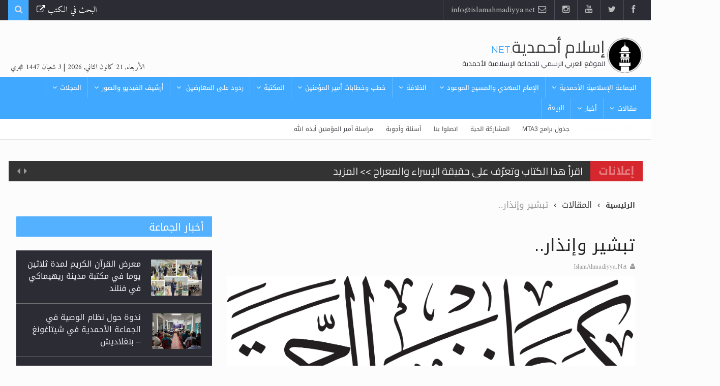

--- FILE ---
content_type: text/html
request_url: https://www.islamahmadiyya.net/inner.asp?recordId=34123
body_size: 114385
content:

<!DOCTYPE html>
<html lang="ar">
<head>
<meta charset="UTF-8">
<meta name="author" content="IslamAhmadiyya.Net">

<!-- Mobile Metas -->
<meta name="viewport" content="width=device-width, initial-scale=1">

<!-- Site Title  -->
<title>IslamAhmadiyya.net - الموقع العربي الرسمي للجماعة الإسلامية الأحمدية - &#1578;&#1576;&#1588;&#1610;&#1585; &#1608;&#1573;&#1606;&#1584;&#1575;&#1585;..</title>
<meta name="Keywords" content="">
<meta name="Description" content="">

<meta property="og:image"  content="http://www.islamahmadiyya.net//Userfiles/Image/site fotos/kataba ala nafsihi.jpg" />

<meta property="og:type"               content="article" />
<meta property="og:title"              content="&#1578;&#1576;&#1588;&#1610;&#1585; &#1608;&#1573;&#1606;&#1584;&#1575;&#1585;.." />
<meta property="og:description"        content="" />

<!-- Global site tag (gtag.js) - Google Analytics -->
<script async src="https://www.googletagmanager.com/gtag/js?id=UA-2246668-4"></script>
<script>
  window.dataLayer = window.dataLayer || [];
  function gtag(){dataLayer.push(arguments);}
  gtag('js', new Date());

  gtag('config', 'UA-2246668-4');
</script>


<!-- Favicon -->
<link rel="shortcut icon" href="img/ia-logo-small.png" type="image/x-icon" />

<!-- Web Fonts  -->
<link href="//fonts.googleapis.com/css?family=Roboto+Condensed%7CRoboto+Slab:300,400,700%7CRoboto:300,400,500,700" rel="stylesheet">
<link href="//fonts.googleapis.com/css?family=Cairo" rel="stylesheet">
<link href="//fonts.googleapis.com/css?family=Lato" rel="stylesheet">
<link href="//fonts.googleapis.com/css?family=Montserrat" rel="stylesheet">
<link href="//fonts.googleapis.com/earlyaccess/droidarabickufi.css" rel="stylesheet" type="text/css">
<link href="//fonts.googleapis.com/earlyaccess/droidarabicnaskh.css" rel="stylesheet" type="text/css">
<link href="//fonts.googleapis.com/css?family=Amiri" rel="stylesheet">




<!-- Stylesheets -->
<link rel="stylesheet" href="css/bootstrap.rtl.full.css">
<link rel="stylesheet" href="css/main.css">
<link rel="stylesheet" href="css/style.css?v=1.1">
<link rel="stylesheet" href="css/colors.css">
<link rel="stylesheet" href="css/responsive.css">
<link rel="stylesheet" href="css/jquery-ui.min.css">
<link rel="stylesheet" href="css/intlTelInput.css">
<link rel="stylesheet" href="css/demo.css"> 


<script type="text/javascript" src="//islamahmadiyya.net//js/ContactForm.js"></script>
<script type="text/javascript" src="//islamahmadiyya.net//js/hijrinew.js"></script>


<meta http-equiv="Pragma" content="no-cache">
<meta http-equiv="Expires" content="-1">
<meta http-equiv="CACHE-CONTROL" content="NO-CACHE">


<!--[if lt IE 9]>
      <script src="http://html5shiv.googlecode.com/svn/trunk/html5.js"></script>
      <![endif]-->

<!-- Meta Pixel Code -->
<script>
  !function(f,b,e,v,n,t,s)
  {if(f.fbq)return;n=f.fbq=function(){n.callMethod?
  n.callMethod.apply(n,arguments):n.queue.push(arguments)};
  if(!f._fbq)f._fbq=n;n.push=n;n.loaded=!0;n.version='2.0';
  n.queue=[];t=b.createElement(e);t.async=!0;
  t.src=v;s=b.getElementsByTagName(e)[0];
  s.parentNode.insertBefore(t,s)}(window, document,'script',
  'https://connect.facebook.net/en_US/fbevents.js');
  fbq('init', '985124785763701');
  fbq('track', 'PageView');
</script>
<noscript><img height="1" width="1" style="display:none"
  src="https://www.facebook.com/tr?id=985124785763701&ev=PageView&noscript=1"
/></noscript>
<!-- End Meta Pixel Code -->


<!-- Google tag (gtag.js) -->
<script async src="https://www.googletagmanager.com/gtag/js?id=G-P6JXLZVPHT"></script>
<script>
  window.dataLayer = window.dataLayer || [];
  function gtag(){dataLayer.push(arguments);}
  gtag('js', new Date());

  gtag('config', 'G-P6JXLZVPHT');
</script>
</head>

<body>
<div id="fb-root"></div>
<script>(function(d, s, id) {
  var js, fjs = d.getElementsByTagName(s)[0];
  if (d.getElementById(id)) return;
  js = d.createElement(s); js.id = id;
  js.src = 'https://connect.facebook.net/en_US/sdk.js#xfbml=1&version=v2.11&appId=252779868627689';
  fjs.parentNode.insertBefore(js, fjs);
}(document, 'script', 'facebook-jssdk'));</script>
<div id="pageloader">
  <div class="loader-item"> <img src="img/load.gif" alt='loader' /> </div>
</div>
<!--========== BEGIN #WRAPPER ==========-->
<div id="wrapper" data-color="blue"> 
  <!--========== BEGIN #HEADER ==========-->
    <header id="header"> 
    <!-- Begin .top-menu -->
    <div class="top-menu"> 
      <!-- Begin .container -->
      <div class="container"> 
        <!-- Begin .left-top-menu -->
        <ul class="left-top-menu">
          <li> <a href="https://www.facebook.com/Islamahmadiyya.org/" class="facebook" target="_blank"><i class="fa fa-facebook"></i></a></li>
          <li> <a href="https://twitter.com/islamahmadiyyao" class="twitter" target="_blank"><i class="fa fa-twitter"></i></a> </li>
          <li> <a href="https://www.youtube.com/channel/UCoZjWDRAnKka5Z1OSFdGqyw/videos" class="youtube" target="_blank"> <i class="fa fa-youtube"></i></a> </li>
          <li> <a href="https://www.instagram.com/islamahmadiyyanet_ar/?hl=en" class="instagram" target="_blank"> <i class="fa fa-instagram"></i></a> </li>
          <li class="address"><a href="mailto:Info@IslamAhmadiyya.Net"><i class="fa fa-envelope-o"></i> info@islamahmadiyya.net</a></li>
        </ul>
        <!-- End .left-top-menu --> 
        <!-- Begin .right-top-menu -->
        <ul class="right-top-menu pull-right" style="max-width:300px; height:40px">
          <li><a href="https://www.minnatulaleem.com/?lang=ar" target="_blank" style="color:#FFF !important">البحث في الكتب <span class="fa fa-external-link"></span></a></li>
		  <li>
            <div class="search-container">
              <div class="search-icon-btn"> <span style="cursor:pointer"><i class="fa fa-search"></i></span> </div>
              <div class="search-input">
                <input type="search" class="search-bar" name="x" placeholder="بحث..." title="بحث"/>
              </div>
            </div>
          </li>
        </ul>
        <!-- End .right-top-menu --> 
      </div>
      <!-- End .container --> 
    </div>
    <!-- End .top-menu --> 
    <!-- Begin .container -->
    <div class="container"> 
      <!-- Begin .header-logo -->
      <div class="header-logo"><a href="index.asp" style="font-family: 'Cairo', sans-serif;   background-repeat: no-repeat; display: block;"><img src="img/ia-logo-small.png" alt="IslamAhmadiyya.Net LOGO" />
        <h1>إسلام أحمدية<span style="font-family: 'Montserrat', sans-serif;">.NET</span></h1>
        <h4>الموقع العربي الرسمي للجماعة الإسلامية الأحمدية</h4>
        </a></div>
      <!-- End .header-logo --> 
      <!-- Begin .header-add-place -->
      <div class="header-add-place">
        <div class="desktop-add" style="width:420px">

		  <div style="float:left">
            <div id="date" class="font-amiri" style="float:right"></div>
			<div  class="font-amiri" style="margin-left: 5px;margin-top: 12px;width: auto;color: #333;text-align: center;   font: 14px / 22px Roboto, Helvetica, Arial, sans-serif; float:left"> | 
				<script type="text/javascript">
				<!--
				document.write(writeIslamicDate(0));
				//-->
				</script> 
			</div>
		  </div>
		</div>
      </div>
      <!-- End .header-add-place --> 
      <!--========== BEGIN .NAVBAR #MOBILE-NAV ==========-->
      <nav class="navbar navbar-default" id="mobile-nav">
        <div class="navbar-header">
          <button type="button" class="navbar-toggle" data-toggle="collapse" id="sidenav-toggle"> <span class="icon-bar"></span> <span class="icon-bar"></span> <span class="icon-bar"></span> </button>
          <div class="sidenav-header-logo"><a href="index.asp" style="font-family: 'Cairo', sans-serif;  background-repeat: no-repeat; display: block;"><img src="img/ia-logo-small.png" alt="IslamAhmadiyya.Net LOGO" />
			<h2>إسلام أحمدية<span style="font-family: 'Montserrat', sans-serif;">.NET</span></h2>
			<h5>الموقع العربي الرسمي للجماعة الإسلامية الأحمدية</h5>
            </a></div>
        </div>
        <div class="sidenav" data-sidenav data-sidenav-toggle="#sidenav-toggle">
          <button type="button" class="navbar-toggle active" data-toggle="collapse"> <span class="icon-bar"></span> <span class="icon-bar"></span> <span class="icon-bar"></span> </button>
          <div class="sidenav-brand">
            <div class="sidenav-header-logo"><a href="index.asp" style="font-family: 'Cairo', sans-serif;    background-repeat: no-repeat; display: block;"><img src="img/ia-logo-small.png" alt="IslamAhmadiyya.Net LOGO" />
				<h2>إسلام أحمدية<span style="font-family: 'Montserrat', sans-serif;">.NET</span></h2>
				<h5>الموقع العربي الرسمي للجماعة الإسلامية الأحمدية</h5>
              </a></div>
          </div>
          <ul class="sidenav-menu font-dorid">

            <li><a href="index.asp" class="active">الرئيسية</a></li>


            <li><a href="#">الجماعة الإسلامية الأحمدية</a>
              <div class="icon-sub-menu" data-sidenav-dropdown-toggle><span class="sidenav-dropdown-icon show" data-sidenav-dropdown-icon></span><span class="sidenav-dropdown-icon up-icon" data-sidenav-dropdown-icon></span></div>
              <ul class="sidenav-dropdown" data-sidenav-dropdown>
				<li><a href="cat.asp?id=79">نبذة تعريفية</a></li>
				<li><a href="cat.asp?id=80">عقائد ومفاهيم </a></li>
				<li><a href="cat.asp?id=81">حقائق</a></li>
			  </ul>
            </li>


            <li><a href="cat.asp?id=94">الإمام المهدي والمسيح الموعود</a>
              <div class="icon-sub-menu" data-sidenav-dropdown-toggle><span class="sidenav-dropdown-icon show" data-sidenav-dropdown-icon></span><span class="sidenav-dropdown-icon up-icon" data-sidenav-dropdown-icon></span></div>
              <ul class="sidenav-dropdown" data-sidenav-dropdown>
				
				<li><a href="inner.asp?recordID=1694">&#1587;&#1610;&#1585;&#1578;&#1607; &#1608;&#1583;&#1593;&#1608;&#1575;&#1607;</a></li>
				
				<li><a href="inner.asp?recordID=1695">&#1576;&#1593;&#1590; &#1570;&#1610;&#1575;&#1578; &#1589;&#1583;&#1602;&#1607; &#1593;&#1604;&#1610;&#1607; &#1575;&#1604;&#1587;&#1604;&#1575;&#1605;</a></li>
				
				<li><a href="inner.asp?recordID=1696">&#1581;&#1576;&#1607; &#1604;&#1604;&#1607; &#1593;&#1586; &#1608;&#1580;&#1604;</a></li>
				
				<li><a href="inner.asp?recordID=1698">&#1581;&#1576;&#1607; &#1604;&#1604;&#1602;&#1585;&#1570;&#1606; &#1575;&#1604;&#1603;&#1585;&#1610;&#1605;</a></li>
				
				<li><a href="inner.asp?recordID=1697">&#1581;&#1576;&#1607; &#1604;&#1604;&#1585;&#1587;&#1608;&#1604; &#1589;&#1604;&#1609; &#1575;&#1604;&#1604;&#1607; &#1593;&#1604;&#1610;&#1607; &#1608;&#1587;&#1604;&#1605;</a></li>
				
				<li><a href="inner.asp?recordID=1699">&#1581;&#1576;&#1607; &#1604;&#1604;&#1593;&#1585;&#1576;</a></li>
				
				<li><a href="inner.asp?recordID=1700">&#1606;&#1576;&#1608;&#1569;&#1575;&#1578;&#1607; &#1575;&#1604;&#1578;&#1610; &#1610;&#1588;&#1603;&#1603; &#1601;&#1610;&#1607;&#1575; &#1575;&#1604;&#1605;&#1593;&#1575;&#1585;&#1590;&#1608;&#1606;</a></li>
				
				<li><a href="inner.asp?recordID=32993"> &#1579;&#1604;&#1575;&#1579;&#1608;&#1606; &#1583;&#1604;&#1610;&#1604;&#1575; &#1593;&#1604;&#1609; &#1589;&#1583;&#1602; &#1575;&#1604;&#1605;&#1587;&#1610;&#1581; &#1575;&#1604;&#1605;&#1608;&#1593;&#1608;&#1583; &#1593;&#1604;&#1610;&#1607; &#1575;&#1604;&#1587;&#1604;&#1575;&#1605;</a></li>
				
				<li><a href="inner.asp?recordID=32992"> &#1571;&#1602;&#1608;&#1575;&#1604; &#1604;&#1604;&#1605;&#1587;&#1610;&#1581; &#1575;&#1604;&#1605;&#1608;&#1593;&#1608;&#1583; &#1593;&#1604;&#1610;&#1607; &#1575;&#1604;&#1587;&#1604;&#1575;&#1605; &#1601;&#1610; &#1578;&#1601;&#1587;&#1610;&#1585; &#1593;&#1604;&#1575;&#1605;&#1575;&#1578; &#1570;&#1582;&#1585; &#1575;&#1604;&#1586;&#1605;&#1575;&#1606;</a></li>
				
              </ul>
            </li>

            <li><a href="cat.asp?id=134">الخلافة</a>
              <div class="icon-sub-menu" data-sidenav-dropdown-toggle><span class="sidenav-dropdown-icon show" data-sidenav-dropdown-icon></span><span class="sidenav-dropdown-icon up-icon" data-sidenav-dropdown-icon></span></div>
              <ul class="sidenav-dropdown" data-sidenav-dropdown>
				
				<li><a href="inner.asp?recordID=2881">&#1606;&#1592;&#1575;&#1605; &#1575;&#1604;&#1582;&#1604;&#1575;&#1601;&#1577; &#1601;&#1610; &#1575;&#1604;&#1573;&#1587;&#1604;&#1575;&#1605;</a></li>
				
				<li><a href="inner.asp?recordID=2882">&#1575;&#1604;&#1582;&#1604;&#1575;&#1601;&#1577; &#1575;&#1604;&#1585;&#1575;&#1588;&#1583;&#1577; &#1575;&#1604;&#1571;&#1608;&#1604;&#1609;</a></li>
				
				<li><a href="inner.asp?recordID=2883">&#1575;&#1604;&#1582;&#1604;&#1575;&#1601;&#1577; &#1575;&#1604;&#1585;&#1575;&#1588;&#1583;&#1577; &#1575;&#1604;&#1579;&#1575;&#1606;&#1610;&#1577;</a></li>
				
				<li><a href="inner.asp?recordID=2884">&#1587;&#1610;&#1585;&#1577; &#1582;&#1604;&#1601;&#1575;&#1569; &#1575;&#1604;&#1573;&#1605;&#1575;&#1605; &#1575;&#1604;&#1605;&#1607;&#1583;&#1610; &#1593;&#1604;&#1610;&#1607; &#1575;&#1604;&#1587;&#1604;&#1575;&#1605;</a></li>
				
              </ul>
            </li>

            <li> <a href="cat.asp?id=134">خطب وخطابات أمير المؤمنين</a>
              <div class="icon-sub-menu" data-sidenav-dropdown-toggle><span class="sidenav-dropdown-icon show" data-sidenav-dropdown-icon></span><span class="sidenav-dropdown-icon up-icon" data-sidenav-dropdown-icon></span></div>
              <ul class="sidenav-dropdown" data-sidenav-dropdown>
				<li><a href="cat.asp?id=116">خطب الجمعة</a></li>
				<li><a href="cat.asp?id=118">خطابات أمير المؤمنين في الجلسات السنوية</a></li>
				<li><a href="cat.asp?id=117">خطابات أمير المؤمنين في  مناسبات مختلفة</a></li>
              </ul>
            </li>

			<li><a href="qas_new.asp">أسئلة وأجوبة</a></li>

            <li><a href="#">المكتبة</a>
              <div class="icon-sub-menu" data-sidenav-dropdown-toggle><span class="sidenav-dropdown-icon show" data-sidenav-dropdown-icon></span><span class="sidenav-dropdown-icon up-icon" data-sidenav-dropdown-icon></span></div>
              <ul class="sidenav-dropdown" data-sidenav-dropdown>
				<li><a href="https://www.minnatulaleem.com/?lang=ar" target="_blank">البحث في الكتب <span class="fa fa-external-link"></span></a></li>
				<li><a href="catBooks.asp?id=109">كتب الإمام المهدي والمسيح الموعود عليه السلام</a></li>
				<li><a href="catBooks.asp?id=111">كتب الخليفة الثاني حضرة الحاج مرزا بشير الدين محمود أحمد (رضي الله عنه)</a></li>
				<li><a href="catBooks.asp?id=113">كتب الخليفة الرابع حضرة مرزا طاهر أحمد (رحمه الله)</a></li>
				<li><a href="catBooks.asp?id=114">كتب الخليفة الخامس حضرة مرزا مسرور أحمد (أيده الله بنصره العزيز)</a></li>
				<li><a href="catBooks.asp?id=115">كتب علماء الجماعة</a></li>
				<li><a href="http://altaqwa.net" target="_blank">مجلة التقوى</a></li>
				<li><a href="catBooks.asp?id=137">مجلة البشرى</a></li>
				<li><a href="vod.asp">أرشيف الفيديو</a>
				<li><a href="vod_program.asp?recordID=33357">قصائد أحمدية باللغة العربية</a></li>
				<li><a href="https://makhzan.org/ar/" target="_blank">معرض الصور</a>

              </ul>
            </li>

            <li><a href="inner.asp?recordID=34169">ردود على المعارضين </a>
              <div class="icon-sub-menu" data-sidenav-dropdown-toggle><span class="sidenav-dropdown-icon show" data-sidenav-dropdown-icon></span><span class="sidenav-dropdown-icon up-icon" data-sidenav-dropdown-icon></span></div>
              <ul class="sidenav-dropdown" data-sidenav-dropdown>
				<li><a href="https://www.islamahmadiyya.net/booksinner.asp?recordId=34406">الردود على الأخطاء اللغوية المزعومة في لغة المسيح الموعود عليه السلام</a></li>
				<li><a href="cat.asp?id=150">ردود على اعتراضات - حول تهمة السرقة من مقامات الحريري وغيرها</a></li>
				<li><a href="cat.asp?id=145">ردود على اعتراضات - حول تحقق النبوءات</a></li>
				<li><a href="cat.asp?id=147">ردود على اعتراضات - حول قضية الأعداد</a></li>
				<li><a href="cat.asp?id=148">ردود على اعتراضات - حول تعلم اللغة العربية</a></li>
				<li><a href="cat.asp?id=149">ردود على اعتراضات - حول النسخ في القرآن الكريم</a></li>
				<!--<li><a href="inner.asp?recordID=33246">ردود على اعتراضات - مباهلة ضياء الحق ونتيجتها القاهرة</a></li>
				<li><a href="inner.asp?recordID=33249">نبوءة عن مآل قيصر روسيا..وجهل المعترضين باللغة واحترافهم التزييف</a></li>
				<li><a href="inner.asp?recordID=33250">الرد على الاعتراض المتعلق بنبوءة الدكتور عبد الحكيم البتيالوي</a></li>
				<li><a href="inner.asp?recordID=33623">رد الإعتراض حول تفسير قصة الخضر</a></li>-->
				<!--<li><a href="cat.asp?id=146">ردود على اعتراضات - عام</a></li>-->
				
				<li><a href="inner.asp?recordID=33623">&#1585;&#1583; &#1575;&#1604;&#1573;&#1593;&#1578;&#1585;&#1575;&#1590; &#1581;&#1608;&#1604; &#1578;&#1601;&#1587;&#1610;&#1585; &#1602;&#1589;&#1577; &#1575;&#1604;&#1582;&#1590;&#1585;</a></li>
				
				<li><a href="inner.asp?recordID=33330">&#1581;&#1602;&#1610;&#1602;&#1577; &#1575;&#1604;&#1605;&#1576;&#1575;&#1607;&#1604;&#1577; &#1605;&#1593; &#1575;&#1604;&#1605;&#1608;&#1604;&#1608;&#1610; &#1579;&#1606;&#1575;&#1569; &#1575;&#1604;&#1604;&#1607; &#1575;&#1604;&#1571;&#1605;&#1618;&#1585;&#1616;&#1578;&#1618;&#1587;&#1614;&#1585;&#1610;</a></li>
				
				<li><a href="inner.asp?recordID=33250">&#1575;&#1604;&#1585;&#1583; &#1593;&#1604;&#1609; &#1575;&#1604;&#1575;&#1593;&#1578;&#1585;&#1575;&#1590; &#1575;&#1604;&#1605;&#1578;&#1593;&#1604;&#1602; &#1576;&#1606;&#1576;&#1608;&#1569;&#1577; &#1575;&#1604;&#1583;&#1603;&#1578;&#1608;&#1585; &#1593;&#1576;&#1583; &#1575;&#1604;&#1581;&#1603;&#1610;&#1605; &#1575;&#1604;&#1576;&#1578;&#1610;&#1575;&#1604;&#1608;&#1610;</a></li>
				
				<li><a href="inner.asp?recordID=33249">&#1606;&#1576;&#1608;&#1569;&#1577; &#1593;&#1606; &#1605;&#1570;&#1604; &#1602;&#1610;&#1589;&#1585; &#1585;&#1608;&#1587;&#1610;&#1575;..&#1608;&#1580;&#1607;&#1604; &#1575;&#1604;&#1605;&#1593;&#1578;&#1585;&#1590;&#1610;&#1606; &#1576;&#1575;&#1604;&#1604;&#1594;&#1577; &#1608;&#1575;&#1581;&#1578;&#1585;&#1575;&#1601;&#1607;&#1605; &#1575;&#1604;&#1578;&#1586;&#1610;&#1610;&#1601;</a></li>
				
				<li><a href="inner.asp?recordID=33246">&#1605;&#1576;&#1575;&#1607;&#1604;&#1577; &#1590;&#1610;&#1575;&#1569; &#1575;&#1604;&#1581;&#1602; &#1608;&#1606;&#1578;&#1610;&#1580;&#1578;&#1607;&#1575; &#1575;&#1604;&#1602;&#1575;&#1607;&#1585;&#1577;&#1548; &#1608;&#1607;&#1604; &#1571;&#1604;&#1594;&#1609; &#1575;&#1604;&#1582;&#1604;&#1610;&#1601;&#1577; &#1575;&#1604;&#1585;&#1575;&#1576;&#1593; &#1585;&#1581;&#1605;&#1607; &#1575;&#1604;&#1604;&#1607; &#1575;&#1604;&#1605;&#1576;&#1575;&#1607;&#1604;&#1577; &#1602;&#1576;&#1604; &#1606;&#1586;&#1608;&#1604; &#1575;&#1604;&#1593;&#1584;&#1575;&#1576;&#1567;</a></li>
				
				<li><a href="inner.asp?recordID=33215">&#1575;&#1604;&#1573;&#1593;&#1578;&#1602;&#1575;&#1583; &#1576;&#1602;&#1578;&#1604; &#1575;&#1604;&#1605;&#1585;&#1578;&#1583; &#1604;&#1605;&#1580;&#1585;&#1583; &#1585;&#1583;&#1578;&#1607;</a></li>
				
				<li><a href="booksinner.asp?recordId=2245">كتاب شبهات وردود</a></li>
				<li><a href="cat.asp?id=135">ردود على افتراءات الصحف</a>	</li>
				<li><a href="https://bisatahmadi.com/responses-to-allegations/" target="_blank">ردود فردية تفصيلية</a></li>
              </ul>
            </li>

			<li> <a href="#">أرشيف الفيديو والصور</a>
              <div class="icon-sub-menu" data-sidenav-dropdown-toggle><span class="sidenav-dropdown-icon show" data-sidenav-dropdown-icon></span><span class="sidenav-dropdown-icon up-icon" data-sidenav-dropdown-icon></span></div>
              <ul class="sidenav-dropdown" data-sidenav-dropdown>
				<li><a href="vod.asp">أرشيف الفيديو</a>
				<li><a href="vod_program.asp?recordID=33357">قصائد أحمدية باللغة العربية</a></li>
				<li><a href="https://makhzan.org/ar/" target="_blank">معرض الصور</a>
			  </ul>
            </li>

            <li><a href="#">المجلات</a>
              <div class="icon-sub-menu" data-sidenav-dropdown-toggle><span class="sidenav-dropdown-icon show" data-sidenav-dropdown-icon></span><span class="sidenav-dropdown-icon up-icon" data-sidenav-dropdown-icon></span></div>
              <ul class="sidenav-dropdown" data-sidenav-dropdown>
				<li><a href="catBooks.asp?id=120">مجلة التقوى</a></li>
				<li><a href="catBooks.asp?id=137">مجلة البشرى</a></li>
				<li><a href="http://zadulmuslima.net/" target="_blank">زاد المسلمة</a></li>
              </ul>
            </li>

            <li><a href="cat.asp?id=91">مقالات</a>
			  <div class="icon-sub-menu" data-sidenav-dropdown-toggle><span class="sidenav-dropdown-icon show" data-sidenav-dropdown-icon></span><span class="sidenav-dropdown-icon up-icon" data-sidenav-dropdown-icon></span></div>
              <ul class="sidenav-dropdown" data-sidenav-dropdown>
				<li><a href="cat.asp?id=91">مقالات</a></li>
				<li><a href="cat.asp?id=157">مسائل فقهية</a></li>
				<li><a href="cat.asp?id=155">مفاهيم وتفاسير تجديدية</a></li>
				<li><a href="cat.asp?id=158">مواضيع الساعة</a></li>
              </ul>			
			</li>

			<li><a href="cat.asp?id=90">أخبار الجماعة المركزية</a></li>

			<li><a href="cat.asp?id=156">اخبار الجماعة العالمية</a></li>


            <li><a href="#">MTA3 العربية</a>
              <div class="icon-sub-menu" data-sidenav-dropdown-toggle><span class="sidenav-dropdown-icon show" data-sidenav-dropdown-icon></span><span class="sidenav-dropdown-icon up-icon" data-sidenav-dropdown-icon></span></div>
              <ul class="sidenav-dropdown" data-sidenav-dropdown>
				<li><a href="live.asp">MTA3 LIVE - البث المباشر</a></li>
				<li><a href="schedule.asp">جدول برامج MTA3</a></li>
				<li><a href="live.asp?type=musharaka">المشاركة الحية</a></li>
              </ul>
            </li>




            <li><a href="contact.asp">اتصلوا بنا</a></li>

            <li><a href="#">البيعة</a>
              <div class="icon-sub-menu" data-sidenav-dropdown-toggle><span class="sidenav-dropdown-icon show" data-sidenav-dropdown-icon></span><span class="sidenav-dropdown-icon up-icon" data-sidenav-dropdown-icon></span></div>
              <ul class="sidenav-dropdown" data-sidenav-dropdown>
				<li><a href="baiat.asp">وثيقة وشروط المبايعة </a></li>
				<li><a href="cat.asp?id=123">قصص المبايعين</a></li>
              </ul>
            </li>

          </ul>
        </div>
      </nav>
      <!--========== END .NAVBAR #MOBILE-NAV ==========--> 
    </div>
    <!-- End .container --> 
    <!--========== BEGIN .NAVBAR #FIXED-NAVBAR ==========-->
    <div class="navbar" id="fixed-navbar"> 
      <!--========== BEGIN MAIN-MENU .NAVBAR-COLLAPSE COLLAPSE #FIXED-NAVBAR-TOOGLE ==========-->
      <div class="main-menu nav navbar-collapse collapse" id="fixed-navbar-toggle"> <!--========== BEGIN .CONTAINER ==========-->
        <div class="container"> 
          <!-- Begin .nav navbar-nav -->
          <ul class="nav navbar-nav font-dorid">

            <li class="dropdown"> <a href="cat.asp?id=79" class="dropdown-toggle" data-toggle="dropdown">الجماعة الإسلامية الأحمدية</a>
				  <ul class="dropdown-menu">
					<li class="dropdown sub-dropdown"><a href="cat.asp?id=79" class="dropdown-toggle" data-toggle="dropdown">نبذة تعريفية</a>
						  <ul class="dropdown-sub-menu">
							
							<li><a href="inner.asp?recordID=33137"> &#1575;&#1604;&#1580;&#1605;&#1575;&#1593;&#1577; &#1575;&#1604;&#1573;&#1587;&#1604;&#1575;&#1605;&#1610;&#1577; &#1575;&#1604;&#1571;&#1581;&#1605;&#1583;&#1610;&#1577; &#1575;&#1604;&#1606;&#1588;&#1571;&#1577; &#1575;&#1604;&#1579;&#1575;&#1606;&#1610;&#1577; &#1604;&#1604;&#1573;&#1587;&#1604;&#1575;&#1605;</a></li>
							
							<li><a href="cat.asp?id=152">&#1575;&#1604;&#1580;&#1605;&#1575;&#1593;&#1577; &#1575;&#1604;&#1573;&#1587;&#1604;&#1575;&#1605;&#1610;&#1577; &#1575;&#1604;&#1571;&#1581;&#1605;&#1583;&#1610;&#1577; &#1578;&#1581;&#1602;&#1610;&#1602; &#1604;&#1604;&#1606;&#1576;&#1608;&#1569;&#1575;&#1578; &#1575;&#1604;&#1602;&#1585;&#1570;&#1606;&#1610;&#1577; &#1608;&#1575;&#1604;&#1581;&#1583;&#1610;&#1579;&#1610;&#1577;</a></li>
							
							<li><a href="inner.asp?recordID=1664">&#1605;&#1604;&#1575;&#1605;&#1581; &#1575;&#1604;&#1580;&#1605;&#1575;&#1593;&#1577; &#1575;&#1604;&#1573;&#1587;&#1604;&#1575;&#1605;&#1610;&#1577; &#1575;&#1604;&#1571;&#1581;&#1605;&#1583;&#1610;&#1577;</a></li>
							
							<li><a href="inner.asp?recordID=1665">&#1575;&#1604;&#1571;&#1581;&#1605;&#1583;&#1610;&#1577;.. &#1604;&#1605;&#1575;&#1584;&#1575;&#1567;</a></li>
							
							<li><a href="inner.asp?recordID=1666">&#1578;&#1575;&#1585;&#1610;&#1582; &#1575;&#1604;&#1571;&#1581;&#1605;&#1583;&#1610;&#1577; &#1601;&#1610; &#1575;&#1604;&#1583;&#1610;&#1575;&#1585; &#1575;&#1604;&#1593;&#1585;&#1576;&#1610;&#1577;</a></li>
							
							<li><a href="inner.asp?recordID=1667">&#1582;&#1583;&#1605;&#1575;&#1578; &#1575;&#1604;&#1571;&#1581;&#1605;&#1583;&#1610;&#1577; &#1604;&#1604;&#1593;&#1575;&#1604;&#1605; &#1575;&#1604;&#1593;&#1585;&#1576;&#1610;</a></li>
							
							<li><a href="inner.asp?recordID=1668">&#1605;&#1606; &#1589;&#1604;&#1581;&#1575;&#1569; &#1575;&#1604;&#1593;&#1585;&#1576; &#1608;&#1571;&#1576;&#1583;&#1575;&#1604; &#1575;&#1604;&#1588;&#1575;&#1605;</a></li>
							
						  </ul>					
					</li>
					<li class="dropdown sub-dropdown"><a href="cat.asp?id=80" class="dropdown-toggle" data-toggle="dropdown">عقائد ومفاهيم </a>
						  <ul class="dropdown-sub-menu">
							
							<li><a href="inner.asp?recordID=1670">&#1593;&#1602;&#1610;&#1583;&#1578;&#1606;&#1575; &#1601;&#1610; &#1575;&#1604;&#1604;&#1607; &#1578;&#1593;&#1575;&#1604;&#1609;</a></li>
							
							<li><a href="inner.asp?recordID=1671">&#1593;&#1602;&#1610;&#1583;&#1578;&#1606;&#1575; &#1601;&#1610; &#1575;&#1604;&#1585;&#1587;&#1608;&#1604; &#1589;&#1604;&#1609; &#1575;&#1604;&#1604;&#1607; &#1593;&#1604;&#1610;&#1607; &#1608;&#1587;&#1604;&#1605;</a></li>
							
							<li><a href="inner.asp?recordID=1672">&#1593;&#1602;&#1610;&#1583;&#1578;&#1606;&#1575; &#1601;&#1610; &#1575;&#1604;&#1602;&#1585;&#1570;&#1606; &#1575;&#1604;&#1603;&#1585;&#1610;&#1605;</a></li>
							
							<li><a href="inner.asp?recordID=1673">&#1582;&#1575;&#1578;&#1605; &#1575;&#1604;&#1606;&#1576;&#1610;&#1610;&#1606; &#1589;&#1604;&#1609; &#1575;&#1604;&#1604;&#1607; &#1593;&#1604;&#1610;&#1607; &#1608;&#1587;&#1604;&#1605;</a></li>
							
							<li><a href="inner.asp?recordID=1674">&#1608;&#1601;&#1575;&#1577; &#1593;&#1610;&#1587;&#1609; &#1576;&#1606; &#1605;&#1585;&#1610;&#1605; &#1593;&#1604;&#1610;&#1607; &#1575;&#1604;&#1587;&#1604;&#1575;&#1605;</a></li>
							
							<li><a href="inner.asp?recordID=1675">&#1575;&#1604;&#1580;&#1607;&#1575;&#1583; &#1601;&#1610; &#1575;&#1604;&#1573;&#1587;&#1604;&#1575;&#1605;</a></li>
							
							<li><a href="inner.asp?recordID=1676">&#1593;&#1602;&#1608;&#1576;&#1577; &#1575;&#1604;&#1605;&#1585;&#1578;&#1583;</a></li>
							
							<li><a href="inner.asp?recordID=1683">&#1575;&#1604;&#1581;&#1610;&#1575;&#1577; &#1576;&#1593;&#1583; &#1575;&#1604;&#1605;&#1608;&#1578;</a></li>
							
							<li><a href="inner.asp?recordID=1679">&#1604;&#1575; &#1606;&#1587;&#1582; &#1576;&#1610;&#1606; &#1570;&#1610;&#1575;&#1578; &#1575;&#1604;&#1602;&#1585;&#1570;&#1606; &#1575;&#1604;&#1603;&#1585;&#1610;&#1605;</a></li>
							
							<li><a href="inner.asp?recordID=1680">&#1605;&#1601;&#1607;&#1608;&#1605;&#1606;&#1575; &#1604;&#1604;&#1573;&#1587;&#1604;&#1575;&#1605; &#1608;&#1578;&#1593;&#1585;&#1610;&#1601;&#1606;&#1575; &#1604;&#1604;&#1605;&#1587;&#1604;&#1605;</a></li>
							
							<li><a href="inner.asp?recordID=33851">&#1593;&#1585;&#1590; &#1582;&#1575;&#1589; &#1593;&#1606; &#1593;&#1602;&#1575;&#1574;&#1583; &#1608;&#1605;&#1601;&#1575;&#1607;&#1610;&#1605; &#1575;&#1604;&#1580;&#1605;&#1575;&#1593;&#1577; </a></li>
							
						  </ul>					
					</li>
					<li class="dropdown sub-dropdown"><a href="cat.asp?id=81" class="dropdown-toggle" data-toggle="dropdown">حقائق</a>
						  <ul class="dropdown-sub-menu">
							
							<li><a href="inner.asp?recordID=1677">&#1581;&#1602;&#1610;&#1602;&#1577; &#1575;&#1604;&#1605;&#1587;&#1610;&#1581; &#1575;&#1604;&#1583;&#1580;&#1575;&#1604;</a></li>
							
							<li><a href="inner.asp?recordID=1678">&#1581;&#1602;&#1610;&#1602;&#1577; &#1575;&#1604;&#1573;&#1587;&#1585;&#1575;&#1569; &#1608;&#1575;&#1604;&#1605;&#1593;&#1585;&#1575;&#1580;</a></li>
							
							<li><a href="inner.asp?recordID=32936">&#1581;&#1602;&#1610;&#1602;&#1577; &#1575;&#1604;&#1580;&#1606;</a></li>
							
							<li><a href="inner.asp?recordID=1682">&#1581;&#1602;&#1610;&#1602;&#1577; &#1575;&#1604;&#1580;&#1606;&#1577; &#1608;&#1575;&#1604;&#1580;&#1581;&#1610;&#1605;</a></li>
							
							<li><a href="inner.asp?recordID=1681">&#1581;&#1602;&#1610;&#1602;&#1577; &#1575;&#1604;&#1605;&#1604;&#1575;&#1574;&#1603;&#1577;</a></li>
							
						  </ul>						
					</li>
				  </ul>
            </li>
            

            <li class="dropdown"> <a href="cat.asp?id=94" class="dropdown-toggle" data-toggle="dropdown">الإمام المهدي والمسيح الموعود</a>
              <ul class="dropdown-menu">
				
				<li><a href="inner.asp?recordID=1694">&#1587;&#1610;&#1585;&#1578;&#1607; &#1608;&#1583;&#1593;&#1608;&#1575;&#1607;</a></li>
				
				<li><a href="inner.asp?recordID=1695">&#1576;&#1593;&#1590; &#1570;&#1610;&#1575;&#1578; &#1589;&#1583;&#1602;&#1607; &#1593;&#1604;&#1610;&#1607; &#1575;&#1604;&#1587;&#1604;&#1575;&#1605;</a></li>
				
				<li><a href="inner.asp?recordID=1696">&#1581;&#1576;&#1607; &#1604;&#1604;&#1607; &#1593;&#1586; &#1608;&#1580;&#1604;</a></li>
				
				<li><a href="inner.asp?recordID=1698">&#1581;&#1576;&#1607; &#1604;&#1604;&#1602;&#1585;&#1570;&#1606; &#1575;&#1604;&#1603;&#1585;&#1610;&#1605;</a></li>
				
				<li><a href="inner.asp?recordID=1697">&#1581;&#1576;&#1607; &#1604;&#1604;&#1585;&#1587;&#1608;&#1604; &#1589;&#1604;&#1609; &#1575;&#1604;&#1604;&#1607; &#1593;&#1604;&#1610;&#1607; &#1608;&#1587;&#1604;&#1605;</a></li>
				
				<li><a href="inner.asp?recordID=1699">&#1581;&#1576;&#1607; &#1604;&#1604;&#1593;&#1585;&#1576;</a></li>
				
				<li><a href="inner.asp?recordID=1700">&#1606;&#1576;&#1608;&#1569;&#1575;&#1578;&#1607; &#1575;&#1604;&#1578;&#1610; &#1610;&#1588;&#1603;&#1603; &#1601;&#1610;&#1607;&#1575; &#1575;&#1604;&#1605;&#1593;&#1575;&#1585;&#1590;&#1608;&#1606;</a></li>
				
				<li><a href="inner.asp?recordID=32993"> &#1579;&#1604;&#1575;&#1579;&#1608;&#1606; &#1583;&#1604;&#1610;&#1604;&#1575; &#1593;&#1604;&#1609; &#1589;&#1583;&#1602; &#1575;&#1604;&#1605;&#1587;&#1610;&#1581; &#1575;&#1604;&#1605;&#1608;&#1593;&#1608;&#1583; &#1593;&#1604;&#1610;&#1607; &#1575;&#1604;&#1587;&#1604;&#1575;&#1605;</a></li>
				
				<li><a href="inner.asp?recordID=32992"> &#1571;&#1602;&#1608;&#1575;&#1604; &#1604;&#1604;&#1605;&#1587;&#1610;&#1581; &#1575;&#1604;&#1605;&#1608;&#1593;&#1608;&#1583; &#1593;&#1604;&#1610;&#1607; &#1575;&#1604;&#1587;&#1604;&#1575;&#1605; &#1601;&#1610; &#1578;&#1601;&#1587;&#1610;&#1585; &#1593;&#1604;&#1575;&#1605;&#1575;&#1578; &#1570;&#1582;&#1585; &#1575;&#1604;&#1586;&#1605;&#1575;&#1606;</a></li>
				
              </ul>
            </li>

            <li class="dropdown"> <a href="cat.asp?id=134" class="dropdown-toggle" data-toggle="dropdown">الخلافة</a>
              <ul class="dropdown-menu">
				
				<li><a href="inner.asp?recordID=2881">&#1606;&#1592;&#1575;&#1605; &#1575;&#1604;&#1582;&#1604;&#1575;&#1601;&#1577; &#1601;&#1610; &#1575;&#1604;&#1573;&#1587;&#1604;&#1575;&#1605;</a></li>
				
				<li><a href="inner.asp?recordID=2882">&#1575;&#1604;&#1582;&#1604;&#1575;&#1601;&#1577; &#1575;&#1604;&#1585;&#1575;&#1588;&#1583;&#1577; &#1575;&#1604;&#1571;&#1608;&#1604;&#1609;</a></li>
				
				<li><a href="inner.asp?recordID=2883">&#1575;&#1604;&#1582;&#1604;&#1575;&#1601;&#1577; &#1575;&#1604;&#1585;&#1575;&#1588;&#1583;&#1577; &#1575;&#1604;&#1579;&#1575;&#1606;&#1610;&#1577;</a></li>
				
				<li><a href="inner.asp?recordID=2884">&#1587;&#1610;&#1585;&#1577; &#1582;&#1604;&#1601;&#1575;&#1569; &#1575;&#1604;&#1573;&#1605;&#1575;&#1605; &#1575;&#1604;&#1605;&#1607;&#1583;&#1610; &#1593;&#1604;&#1610;&#1607; &#1575;&#1604;&#1587;&#1604;&#1575;&#1605;</a></li>
				
              </ul>
            </li>

            <li class="dropdown"> <a href="cat.asp?id=134" class="dropdown-toggle" data-toggle="dropdown">خطب وخطابات أمير المؤمنين</a>
              <ul class="dropdown-menu">
				<li><a href="cat.asp?id=116">خطب الجمعة</a></li>
				<li><a href="cat.asp?id=118">خطابات أمير المؤمنين في الجلسات السنوية</a></li>
				<li><a href="cat.asp?id=117">خطابات أمير المؤمنين في  مناسبات مختلفة</a></li>
              </ul>
            </li>


            <li class="dropdown"> <a href="#" class="dropdown-toggle" data-toggle="dropdown">المكتبة</a>
              <ul class="dropdown-menu">
				<li><a href="https://www.minnatulaleem.com/?lang=ar" target="_blank">البحث في الكتب <span class="fa fa-external-link"></span></a></li>
				<li><a href="catBooks.asp?id=109">كتب الإمام المهدي والمسيح الموعود عليه السلام</a></li>
				<li><a href="catBooks.asp?id=111">كتب الخليفة الثاني حضرة الحاج مرزا بشير الدين محمود أحمد (رضي الله عنه)</a></li>
				<li><a href="catBooks.asp?id=113">كتب الخليفة الرابع حضرة مرزا طاهر أحمد (رحمه الله)</a></li>
				<li><a href="catBooks.asp?id=114">كتب الخليفة الخامس حضرة مرزا مسرور أحمد (أيده الله بنصره العزيز)</a></li>
				<li><a href="catBooks.asp?id=115">كتب علماء الجماعة</a></li>
			  </ul>
            </li>

			<li class="dropdown"><a href="inner.asp?recordID=34169" class="dropdown-toggle" data-toggle="dropdown">ردود على المعارضين </a>
				<ul class="dropdown-menu">
					<li class="dropdown sub-dropdown"><a href="#" class="dropdown-toggle" data-toggle="dropdown">ردود</a>
						<ul class="dropdown-sub-menu">
							<li><a href="https://www.islamahmadiyya.net/booksinner.asp?recordId=34406">الردود على الأخطاء اللغوية المزعومة في لغة المسيح الموعود عليه السلام</a></li>
							<li><a href="cat.asp?id=150">ردود على اعتراضات - حول تهمة السرقة من مقامات الحريري وغيرها</a></li>
							<li><a href="cat.asp?id=145">ردود على اعتراضات - حول تحقق النبوءات</a></li>
							<li><a href="cat.asp?id=147">ردود على اعتراضات - حول قضية الأعداد</a></li>
							<li><a href="cat.asp?id=148">ردود على اعتراضات - حول تعلم اللغة العربية</a></li>
							<li><a href="cat.asp?id=149">ردود على اعتراضات - حول النسخ في القرآن الكريم</a></li>
							<!--<li><a href="inner.asp?recordID=33246">ردود على اعتراضات - مباهلة ضياء الحق ونتيجتها القاهرة</a></li>
							<li><a href="inner.asp?recordID=33249">نبوءة عن مآل قيصر روسيا..وجهل المعترضين باللغة واحترافهم التزييف</a></li>
							<li><a href="inner.asp?recordID=33250">الرد على الاعتراض المتعلق بنبوءة الدكتور عبد الحكيم البتيالوي</a></li>
							<li><a href="inner.asp?recordID=33623">رد الإعتراض حول تفسير قصة الخضر</a></li>-->
							<!--<li><a href="cat.asp?id=146">ردود على اعتراضات - عام</a></li>-->
							
							<li><a href="inner.asp?recordID=33623">&#1585;&#1583; &#1575;&#1604;&#1573;&#1593;&#1578;&#1585;&#1575;&#1590; &#1581;&#1608;&#1604; &#1578;&#1601;&#1587;&#1610;&#1585; &#1602;&#1589;&#1577; &#1575;&#1604;&#1582;&#1590;&#1585;</a></li>
							
							<li><a href="inner.asp?recordID=33330">&#1581;&#1602;&#1610;&#1602;&#1577; &#1575;&#1604;&#1605;&#1576;&#1575;&#1607;&#1604;&#1577; &#1605;&#1593; &#1575;&#1604;&#1605;&#1608;&#1604;&#1608;&#1610; &#1579;&#1606;&#1575;&#1569; &#1575;&#1604;&#1604;&#1607; &#1575;&#1604;&#1571;&#1605;&#1618;&#1585;&#1616;&#1578;&#1618;&#1587;&#1614;&#1585;&#1610;</a></li>
							
							<li><a href="inner.asp?recordID=33250">&#1575;&#1604;&#1585;&#1583; &#1593;&#1604;&#1609; &#1575;&#1604;&#1575;&#1593;&#1578;&#1585;&#1575;&#1590; &#1575;&#1604;&#1605;&#1578;&#1593;&#1604;&#1602; &#1576;&#1606;&#1576;&#1608;&#1569;&#1577; &#1575;&#1604;&#1583;&#1603;&#1578;&#1608;&#1585; &#1593;&#1576;&#1583; &#1575;&#1604;&#1581;&#1603;&#1610;&#1605; &#1575;&#1604;&#1576;&#1578;&#1610;&#1575;&#1604;&#1608;&#1610;</a></li>
							
							<li><a href="inner.asp?recordID=33249">&#1606;&#1576;&#1608;&#1569;&#1577; &#1593;&#1606; &#1605;&#1570;&#1604; &#1602;&#1610;&#1589;&#1585; &#1585;&#1608;&#1587;&#1610;&#1575;..&#1608;&#1580;&#1607;&#1604; &#1575;&#1604;&#1605;&#1593;&#1578;&#1585;&#1590;&#1610;&#1606; &#1576;&#1575;&#1604;&#1604;&#1594;&#1577; &#1608;&#1575;&#1581;&#1578;&#1585;&#1575;&#1601;&#1607;&#1605; &#1575;&#1604;&#1578;&#1586;&#1610;&#1610;&#1601;</a></li>
							
							<li><a href="inner.asp?recordID=33246">&#1605;&#1576;&#1575;&#1607;&#1604;&#1577; &#1590;&#1610;&#1575;&#1569; &#1575;&#1604;&#1581;&#1602; &#1608;&#1606;&#1578;&#1610;&#1580;&#1578;&#1607;&#1575; &#1575;&#1604;&#1602;&#1575;&#1607;&#1585;&#1577;&#1548; &#1608;&#1607;&#1604; &#1571;&#1604;&#1594;&#1609; &#1575;&#1604;&#1582;&#1604;&#1610;&#1601;&#1577; &#1575;&#1604;&#1585;&#1575;&#1576;&#1593; &#1585;&#1581;&#1605;&#1607; &#1575;&#1604;&#1604;&#1607; &#1575;&#1604;&#1605;&#1576;&#1575;&#1607;&#1604;&#1577; &#1602;&#1576;&#1604; &#1606;&#1586;&#1608;&#1604; &#1575;&#1604;&#1593;&#1584;&#1575;&#1576;&#1567;</a></li>
							
							<li><a href="inner.asp?recordID=33215">&#1575;&#1604;&#1573;&#1593;&#1578;&#1602;&#1575;&#1583; &#1576;&#1602;&#1578;&#1604; &#1575;&#1604;&#1605;&#1585;&#1578;&#1583; &#1604;&#1605;&#1580;&#1585;&#1583; &#1585;&#1583;&#1578;&#1607;</a></li>
							
							<li><a href="booksinner.asp?recordId=2245">كتاب شبهات وردود</a>
							<li><a href="cat.asp?id=135">ردود على افتراءات الصحف</a>						
						</ul>					
					</li>
					<li><a href="https://bisatahmadi.com/responses-to-allegations/" target="_blank">ردود فردية تفصيلية</a></li>
				</ul>
			</li>

			<li class="dropdown"> <a href="#" class="dropdown-toggle" data-toggle="dropdown">أرشيف الفيديو والصور</a>
              <ul class="dropdown-menu">
				<li><a href="vod.asp">أرشيف الفيديو</a>
				<li><a href="vod_program.asp?recordID=33357">قصائد أحمدية باللغة العربية</a></li>
				<li><a href="https://makhzan.org/ar/" target="_blank">معرض الصور</a>
			  </ul>
            </li>

			


            <li class="dropdown"> <a href="#" class="dropdown-toggle" data-toggle="dropdown">المجلات</a>
              <ul class="dropdown-menu">
				<li><a href="http://altaqwa.net" target="_blank">مجلة التقوى</a></li>
				<li><a href="catBooks.asp?id=137">مجلة البشرى</a></li>
				<li><a href="http://zadulmuslima.net/" target="_blank">زاد المسلمة</a>
					<ul class="dropdown-sub-menu">
						<li><a href="">1</a></li>
					</ul>
				</li>
			</ul>
            </li>


            <li class="dropdown"> <a href="#" class="dropdown-toggle" data-toggle="dropdown">مقالات</a>
              <ul class="dropdown-menu">
				<li><a href="cat.asp?id=91">مقالات</a></li>
				<li><a href="cat.asp?id=157">مسائل فقهية</a></li>
				<li><a href="cat.asp?id=155">مفاهيم وتفاسير تجديدية</a></li>
				<li><a href="cat.asp?id=158">مواضيع الساعة</a></li>
              </ul>			
			</li>


			<li class="dropdown"><a href="cat.asp?id=90"  class="dropdown-toggle" data-toggle="dropdown">أخبار</a>
              <ul class="dropdown-menu">
				<li><a href="cat.asp?id=90">أخبار الجماعة المركزية</a></li>
				<li><a href="cat.asp?id=156">اخبار الجماعة العالمية</a></li>
			  </ul>			
			</li>






            <!--========== BEGIN DROPDOWN MEGA-DROPDOWN ==========-->
            <li class="dropdown mega-dropdown"> <a href="#" data-toggle="dropdown">البيعة</a>
              <ul class="dropdown-menu mega-dropdown-menu">
                <!-- Begin col-sm-4-->
                <li class="col-sm-4">
                  <h3 class="title font-dorid">شروط البيعة</h3>
                  <p class="font-amiri" style="font-size:18px; line-height:40px">فيما يلي شروط المبايعة للانضمام إلى الجماعة الإسلامية الأحمدية معربةً من كلام الإمام المهدي والمسيح الموعود عليه السلام:<br /> 
تحميل "وثيقة وشروط المبايعة والانضمام إلى الجماعة الإسلامية الأحمدية"<br /><button style="font-size:24px" class="font-dorid" onclick="window.document.location='baiat.asp'">وثيقة وشروط البيعة <i class="fa fa-file"></i></button>

</p>
                </li>
                <!-- End col-sm-4 --> 
                <!-- Begin col-sm-4 -->
                <li class="col-sm-4">
                  <h3 class="title font-dorid">قصص المبايعين</h3>
                  <ul class="list list-mark-1">
					
                    <li class="media">
                      <div class="media-body">
                        <p><a href="cat.asp?id=123" class="font-amiri" style="font-size:16px">&#1593;&#1576;&#1583;&#1607; &#1576;&#1603;&#1585; - &#1605;&#1589;&#1585; </a></p>
                      </div>
                    </li>
					
                    <li class="media">
                      <div class="media-body">
                        <p><a href="cat.asp?id=123" class="font-amiri" style="font-size:16px">&#1605;&#1581;&#1605;&#1583; &#1607;&#1578;&#1607;&#1575;&#1578; - &#1575;&#1604;&#1580;&#1586;&#1575;&#1574;&#1585;</a></p>
                      </div>
                    </li>
					
                    <li class="media">
                      <div class="media-body">
                        <p><a href="cat.asp?id=123" class="font-amiri" style="font-size:16px">&#1575;&#1604;&#1593;&#1585;&#1576;&#1610; &#1575;&#1604;&#1601;&#1582;&#1575;&#1590; - &#1575;&#1604;&#1605;&#1594;&#1585;&#1576;</a></p>
                      </div>
                    </li>
					
                    <li class="media">
                      <div class="media-body">
                        <p><a href="cat.asp?id=123" class="font-amiri" style="font-size:16px">&#1581;&#1575;&#1601;&#1592; &#1606;&#1586;&#1575;&#1604; </a></p>
                      </div>
                    </li>
					
                    <li class="media">
                      <div class="media-body">
                        <p><a href="cat.asp?id=123" class="font-amiri" style="font-size:16px">&#1587;&#1605;&#1575;&#1581; &#1593;&#1604;&#1575;&#1608;&#1606;&#1577; - &#1601;&#1604;&#1587;&#1591;&#1610;&#1606;</a></p>
                      </div>
                    </li>
					
                    <li class="media">
                      <div class="media-body">
                        <p><a href="cat.asp?id=123" class="font-amiri" style="font-size:16px">&#1605;&#1581;&#1605;&#1583; &#1593;&#1604;&#1575;&#1608;&#1606;&#1577; - &#1601;&#1604;&#1587;&#1591;&#1610;&#1606;</a></p>
                      </div>
                    </li>
					
                  </ul>
                </li>
                <!-- End col-sm-4 --> 
                <!-- Begin col-sm-4 -->
                <li class="col-sm-4 ">
                  <h3 class="title font-dorid">مشروع التحريك الجديد المبارك</h3>
                  <div class="video-container">
                    <iframe width="560" height="315" src="https://www.youtube.com/embed/6f1mQ72d8Eo?rel=0&amp;controls=0&amp;showinfo=0" frameborder="0" allow="autoplay; encrypted-media" allowfullscreen></iframe>
                  </div>
                </li>
                <!-- End col-sm-4 --> 

                
              </ul>
            </li>
            <!--========== END DROPDOWN MEGA-DROPDOWN ==========-->
          </ul>
          <!--========== END .NAV NAVBAR-NAV ==========--> 
        </div>
        <!--========== END .CONTAINER ==========--> 
      </div>
      <!--========== END MAIN-MENU .NAVBAR-COLLAPSE COLLAPSE #FIXED-NAVBAR-TOOGLE ==========--> 
      <!--========== BEGIN .SECOND-MENU NAVBAR #NAV-BELOW-MAIN ==========-->
      <div class="second-menu navbar" id="nav-below-main"> 
        <!-- Begin .container -->
        <div class="container"> 
          <!-- Begin .navbar-header -->
          <div class="navbar-header"> 
            <!-- Begin .navbar-toggle -->
            <button type="button" class="navbar-toggle" data-toggle="collapse" data-target=".nav-below-main"> <i class="fa fa-bars"></i> </button>
            <!-- End .navbar-toggle --> 
          </div>
          <!-- End .navbar-header --> 

		<div class="collapse navbar-collapse nav-below-main"> 
			<!-- Begin .nav navbar-nav -->                                 
			<ul class="nav navbar-nav font-dorid"> 
				<li>
					<a href="live.asp" class="blink" style="color:#d5272d; font-weight:bold">MTA3 البث المباشر</a>
				</li>      

				<li>
					<a href="schedule.asp">جدول برامج MTA3</a>
				</li>      				
				
				<li>
					<a href="live.asp?#musharaka">المشاركة الحية</a>
				</li>    
				
				<li>
					<a href="contact.asp">اتصلوا بنا</a>
				</li>

				<li>
					<a href="qas_new.asp">أسئلة وأجوبة</a>
				</li>

				<li>
					<a href="contact.asp">مراسلة أمير المؤمنين أيده الله</a>
				</li>                                     
                                    
			</ul>                                 
			<!-- End .nav navbar-nav -->                                 
		</div>

          <!-- Begin .clock -->

          <!-- End .clock --> 
        </div>
        <!-- End .container --> 
      </div>
      <!--========== END .SECOND-MENU NAVBAR #NAV-BELOW-MAIN ==========--> 
    </div>
    <!--========== END .NAVBAR #FIXED-NAVBAR ==========--> 
  </header>
  <div style="clear:both; height:0px">&nbsp;</div>
  <!--========== END #HEADER ==========--> 
  <!--========== BEGIN #MAIN-SECTION ==========-->
  <section id="main-section"> 

    <!--========== BEGIN .MODULE ==========-->
    <section class="module"> 
      <!--========== BEGIN .CONTAINER ==========-->
      <div class="container"> 
		          <!--========== BEGIN .BREAKING-NEWS ==========--> 
        <!-- Begin .outer -->
        <div class="outer">
          <div class="breaking-ribbon" style="background-color:#d5272d">
            <h4 class="font-dorid">إعلانات</h4>
          </div>
          <!-- Begin .newsticker -->
          <div class="newsticker">
            <ul>
				
              <li>
                <h4><a href="inner.asp?recordID=35694" class="font-cairo"> &#1573;&#1593;&#1604;&#1575;&#1606; &#1607;&#1575;&#1605;&#1617; &#1576;&#1582;&#1589;&#1608;&#1589; &#1575;&#1604;&#1585;&#1587;&#1575;&#1574;&#1604; &#1575;&#1604;&#1605;&#1585;&#1587;&#1604;&#1577; &#1573;&#1604;&#1609; &#1581;&#1590;&#1585;&#1577; &#1575;&#1605;&#1610;&#1585; &#1575;&#1604;&#1605;&#1572;&#1605;&#1606;&#1610;&#1606; &#1571;&#1610;&#1583;&#1607; &#1575;&#1604;&#1604;&#1607; &#1608;&#1575;&#1604;&#1605;&#1603;&#1578;&#1576; &#1575;&#1604;&#1593;&#1585;&#1576;&#1610; &gt;&gt; المزيد</a></h4>
              </li>
			  
              <li>
                <h4><a href="https://islamahmadiyya.net/vod_program.asp?recordID=34412" class="font-cairo">&#1604;&#1604;&#1575;&#1606;&#1578;&#1602;&#1575;&#1604; &#1573;&#1604;&#1609; &#1603;&#1575;&#1601;&#1577; &#1575;&#1604;&#1585;&#1583;&#1608;&#1583; &#1593;&#1604;&#1609; &#1575;&#1604;&#1602;&#1605;&#1589; &#1586;&#1603;&#1585;&#1610;&#1575; &#1610;&#1591;&#1585;&#1587; &#1608;&#1571;&#1593;&#1583;&#1575;&#1569; &#1575;&#1604;&#1573;&#1587;&#1604;&#1575;&#1605; &#1575;&#1590;&#1594;&#1591; &#1607;&#1606;&#1575;  &gt;&gt; المزيد</a></h4>
              </li>
			  
              <li>
                <h4><a href="https://islamahmadiyya.net/booksinner.asp?recordId=34419" class="font-cairo">&#1575;&#1602;&#1585;&#1571; &#1607;&#1584;&#1575; &#1575;&#1604;&#1603;&#1578;&#1575;&#1576; &#1608;&#1578;&#1593;&#1585;&#1617;&#1601; &#1593;&#1604;&#1609; &#1581;&#1602;&#1610;&#1602;&#1577; &#1575;&#1604;&#1573;&#1587;&#1585;&#1575;&#1569; &#1608;&#1575;&#1604;&#1605;&#1593;&#1585;&#1575;&#1580;  &gt;&gt; المزيد</a></h4>
              </li>
			  
              <li>
                <h4><a href="inner.asp?recordID=33924" class="font-cairo">&#1593;&#1585;&#1590; &#1605;&#1589;&#1608;&#1617;&#1614;&#1585; &#1604;&#1571;&#1602;&#1608;&#1575;&#1604; &#1575;&#1604;&#1605;&#1587;&#1578;&#1588;&#1585;&#1602;&#1610;&#1606; &#1601;&#1610; &#1582;&#1575;&#1578;&#1605; &#1575;&#1604;&#1606;&#1576;&#1610;&#1610;&#1606; &#1589;&#1604;&#1609; &#1575;&#1604;&#1604;&#1607; &#1593;&#1604;&#1610;&#1607; &#1608;&#1587;&#1604;&#1605; &gt;&gt; المزيد</a></h4>
              </li>
			  
              <li>
                <h4><a href="https://islamahmadiyya.net/vod_program.asp?recordID=33631" class="font-cairo">&#1578;&#1593;&#1585;&#1601; &#1593;&#1604;&#1609; &#1575;&#1604;&#1580;&#1605;&#1575;&#1593;&#1577; &#1575;&#1604;&#1573;&#1587;&#1604;&#1575;&#1605;&#1610;&#1577; &#1575;&#1604;&#1571;&#1581;&#1605;&#1583;&#1610;&#1577; &#1601;&#1610; &#1607;&#1584;&#1575; &#1575;&#1604;&#1593;&#1585;&#1590; &#1575;&#1604;&#1608;&#1579;&#1575;&#1574;&#1602;&#1610;>>&#1573;&#1590;&#1594;&#1591; &#1607;&#1606;&#1575; &#1604;&#1604;&#1593;&#1585;&#1590; &gt;&gt; المزيد</a></h4>
              </li>
			  
              <li>
                <h4><a href="https://islamahmadiyya.net/booksinner.asp?recordId=33004" class="font-cairo">&#1578;&#1593;&#1585;&#1601; &#1593;&#1604;&#1609; &#1575;&#1604;&#1580;&#1605;&#1575;&#1593;&#1577; &#1575;&#1604;&#1573;&#1587;&#1604;&#1575;&#1605;&#1610;&#1577; &#1575;&#1604;&#1575;&#1581;&#1605;&#1583;&#1610;&#1577; &#1605;&#1606; &#1607;&#1584;&#1575; &#1575;&#1604;&#1603;&#1578;&#1575;&#1576; &gt;&gt; المزيد</a></h4>
              </li>
			  
              <li>
                <h4><a href="https://islamahmadiyya.net/booksinner.asp?recordId=2412" class="font-cairo">&#1578;&#1593;&#1585;&#1601; &#1593;&#1604;&#1609; &#1575;&#1604;&#1580;&#1605;&#1575;&#1593;&#1577; &#1575;&#1604;&#1573;&#1587;&#1604;&#1575;&#1605;&#1610;&#1577; &#1575;&#1604;&#1575;&#1581;&#1605;&#1583;&#1610;&#1577; &#1601;&#1610; &#1607;&#1584;&#1575; &#1575;&#1604;&#1603;&#1578;&#1575;&#1576; &gt;&gt; المزيد</a></h4>
              </li>
			  
              <li>
                <h4><a href="https://islamahmadiyya.net/cat.asp?id=116" class="font-cairo">&#1582;&#1591;&#1576;&#1577; &#1575;&#1604;&#1580;&#1605;&#1593;&#1577; &#1575;&#1604;&#1605;&#1575;&#1590;&#1610;&#1577; &#1604;&#1605;&#1608;&#1604;&#1575;&#1606;&#1575; &#1571;&#1605;&#1610;&#1585; &#1575;&#1604;&#1605;&#1572;&#1605;&#1606;&#1610;&#1606; &#1571;&#1610;&#1583;&#1607; &#1575;&#1604;&#1604;&#1607; &gt;&gt; المزيد</a></h4>
              </li>
			  
              <li>
                <h4><a href="/qas_new.asp" class="font-cairo">&#1571;&#1606;&#1578; &#1578;&#1587;&#1571;&#1604; &#1608;&#1606;&#1581;&#1606; &#1606;&#1615;&#1580;&#1610;&#1576; ..!! &#1586;&#1575;&#1608;&#1610;&#1577; &#1575;&#1604;&#1571;&#1587;&#1574;&#1604;&#1577; &#1608;&#1575;&#1604;&#1571;&#1580;&#1608;&#1576;&#1577;&#1548; &#1586;&#1575;&#1608;&#1610;&#1577; &#1581;&#1610;&#1608;&#1610;&#1617;&#1577; &#1605;&#1593;&#1583;&#1577; &#1582;&#1589;&#1610;&#1589;&#1575; &#1604;&#1604;&#1578;&#1617;&#1601;&#1575;&#1593;&#1604; &#1576;&#1610;&#1606;&#1606;&#1575; &#1608;&#1576;&#1610;&#1606;&#1603;&#1605; ..! &gt;&gt; المزيد</a></h4>
              </li>
			  
              <li>
                <h4><a href="inner.asp?recordID=33465" class="font-cairo">&#1573;&#1593;&#1604;&#1575;&#1606; &#1607;&#1575;&#1605; &#1576;&#1582;&#1589;&#1608;&#1589; &#1575;&#1604;&#1571;&#1593;&#1605;&#1575;&#1604; &#1575;&#1604;&#1593;&#1604;&#1605;&#1610;&#1577; &#1605;&#1606; &#1578;&#1571;&#1604;&#1610;&#1601; &#1575;&#1604;&#1603;&#1578;&#1576; &#1571;&#1608; &#1578;&#1585;&#1580;&#1605;&#1578;&#1607;&#1575; &#1571;&#1608; &#1588;&#1585;&#1581;&#1607;&#1575; &#1608;&#1605;&#1575; &#1588;&#1575;&#1576;&#1607; &gt;&gt; المزيد</a></h4>
              </li>
			  
            </ul>
            <div class="navi">
              <button class="up"><i class="fa fa-caret-left"></i></button>
              <button class="down"><i class="fa fa-caret-right"></i></button>
            </div>
          </div>
          <!-- End .newsticker --> 
        </div>
        <!-- End .outer --> 
        <!--========== END .BREAKING-NEWS ==========--> 

		  <!-- Begin .breadcrumb-line -->
		  <div class="breadcrumb-line">
			
			<ul class="breadcrumb">
			  <li>
				<h5 class="font-dorid"><a href="index.asp">الرئيسية</a></h5>
			  </li>
			  <li class="active font-dorid"><a href="cat.asp?id=91">&#1575;&#1604;&#1605;&#1602;&#1575;&#1604;&#1575;&#1578;</a></li>
			  <li class="active font-dorid">&#1578;&#1576;&#1588;&#1610;&#1585; &#1608;&#1573;&#1606;&#1584;&#1575;&#1585;..</li>
			</ul>
		  </div>
		  <!-- End .breadcrumb-line --> 


		<!--========== BEGIN .ROW ==========-->
        <div class="no-gutter"> 
          <!--========== BEGIN .COL-MD-8 ==========-->
          <div class="col-md-8"> 
            <!--========== BEGIN .POST ==========-->
            <div class="post post-full clearfix">

              <div class="entry-main">
                <div class="entry-title">
                  <h1 class="entry-title font-dorid">&#1578;&#1576;&#1588;&#1610;&#1585; &#1608;&#1573;&#1606;&#1584;&#1575;&#1585;..</h1>
                </div>
               
                <div class="post-meta-elements">
				
                  <div class="post-meta-author"> <i class="fa fa-user"></i><a href="#">IslamAhmadiyya.Net</a> </div>
				
                </div>
                <div class="entry-content">
				<img class="img-responsive img-full" src="/Userfiles/Image/site fotos/kataba ala nafsihi.jpg" alt="">
                  <p><p class="MsoNormal" align="center" dir="RTL" style="margin-bottom:0cm;text-align:&#10;center;line-height:normal;direction:rtl;unicode-bidi:embed"><b><span lang="AR-SA" style="font-size:26.0pt;font-family:&quot;Traditional Arabic&quot;,serif;&#10;mso-ascii-font-family:Calibri;mso-ascii-theme-font:minor-latin;mso-hansi-font-family:&#10;Calibri;mso-hansi-theme-font:minor-latin">&#1576;&#1587;&#1605; &#1575;&#1604;&#1604;&#1607; &#1575;&#1604;&#1585;&#1581;&#1605;&#1606; &#1575;&#1604;&#1585;&#1581;&#1610;&#1605;<o:p></o:p></span></b></p>
<p class="MsoNormal" align="center" dir="RTL" style="margin-bottom:0cm;text-align:&#10;center;line-height:normal;direction:rtl;unicode-bidi:embed"><b><span lang="AR-SA" style="font-size:26.0pt;font-family:&quot;Traditional Arabic&quot;,serif;&#10;mso-ascii-font-family:Calibri;mso-ascii-theme-font:minor-latin;mso-hansi-font-family:&#10;Calibri;mso-hansi-theme-font:minor-latin">&#1606;&#1581;&#1605;&#1583;&#1607; &#1608;&#1606;&#1589;&#1604;&#1610; &#1593;&#1604;&#1609; &#1585;&#1587;&#1608;&#1604;&#1607; &#1575;&#1604;&#1603;&#1585;&#1610;&#1605; &#1608;&#1593;&#1604;&#1609; &#1593;&#1576;&#1583;&#1607; &#1575;&#1604;&#1605;&#1587;&#1610;&#1581; &#1575;&#1604;&#1605;&#1608;&#1593;&#1608;&#1583;<o:p></o:p></span></b></p>
<p class="MsoNormal" align="center" dir="RTL" style="margin-bottom:0cm;text-align:&#10;center;line-height:normal;direction:rtl;unicode-bidi:embed"><b><u><span lang="AR-SA" style="font-size:36.0pt;font-family:&quot;Traditional Arabic&quot;,serif;&#10;mso-ascii-font-family:Calibri;mso-ascii-theme-font:minor-latin;mso-hansi-font-family:&#10;Calibri;mso-hansi-theme-font:minor-latin">&#1578;&#1576;&#1588;&#1610;&#1585; &#1608;&#1573;&#1606;&#1584;&#1575;&#1585;<o:p></o:p></span></u></b></p>
<p class="MsoNormal" align="center" dir="RTL" style="margin-bottom:0cm;text-align:&#10;center;line-height:normal;direction:rtl;unicode-bidi:embed"><b><u><span lang="AR-SA" style="font-size:4.0pt;font-family:&quot;Traditional Arabic&quot;,serif;&#10;mso-ascii-font-family:Calibri;mso-ascii-theme-font:minor-latin;mso-hansi-font-family:&#10;Calibri;mso-hansi-theme-font:minor-latin"><o:p><span style="text-decoration-line: none;">&nbsp;</span></o:p></span></u></b></p>
<p class="MsoNormal" dir="RTL" style="margin-bottom:0cm;text-align:justify;&#10;line-height:normal;direction:rtl;unicode-bidi:embed"><b><span lang="AR-SA" style="font-size:26.0pt;font-family:&quot;Traditional Arabic&quot;,serif;mso-ascii-font-family:&#10;Calibri;mso-ascii-theme-font:minor-latin;mso-hansi-font-family:Calibri;&#10;mso-hansi-theme-font:minor-latin">&#1602;&#1575;&#1604; &#1587;&#1610;&#1583;&#1606;&#1575; &#1581;&#1590;&#1585;&#1577; &#1575;&#1604;&#1605;&#1589;&#1604;&#1581; &#1575;&#1604;&#1605;&#1608;&#1593;&#1608;&#1583; &#1585;&#1590;&#1610; &#1575;&#1604;&#1604;&#1607; &#1593;&#1606;&#1607;: <o:p></o:p></span></b></p>
<p class="MsoNormal" dir="RTL" style="margin-bottom:0cm;text-align:justify;&#10;line-height:normal;direction:rtl;unicode-bidi:embed"><b><span lang="AR-SA" style="font-size:26.0pt;font-family:&quot;Traditional Arabic&quot;,serif;mso-ascii-font-family:&#10;Calibri;mso-ascii-theme-font:minor-latin;mso-hansi-font-family:Calibri;&#10;mso-hansi-theme-font:minor-latin">&quot;&#1573;&#1606; &#1602;&#1605;&#1578;&#1605; &#1576;&#1573;&#1589;&#1604;&#1575;&#1581; &#1571;&#1606;&#1601;&#1587;&#1603;&#1605;&#1548; &#1601;&#1576;&#1605;&#1575; &#1571;&#1606; &#1605;&#1587;&#1572;&#1608;&#1604;&#1610;&#1577; &#1573;&#1606;&#1602;&#1575;&#1584; &#1575;&#1604;&#1593;&#1575;&#1604;&#1605; &#1605;&#1604;&#1602;&#1575;&#1577; &#1593;&#1604;&#1609; &#1593;&#1608;&#1575;&#1578;&#1602;&#1603;&#1605;&#1548; &#1601;&#1573;&#1606;&#1618; &#1571;&#1578;&#1609; &#1575;&#1604;&#1583;&#1605;&#1575;&#1585; &#1575;&#1604;&#1593;&#1575;&#1604;&#1605;&#1610; &#1593;&#1604;&#1609; &#1575;&#1604;&#1593;&#1575;&#1604;&#1605;&#1548; &#1601;&#1587;&#1608;&#1601; &#1610;&#1606;&#1602;&#1584;&#1603;&#1605; &#1575;&#1604;&#1604;&#1607; &#1578;&#1593;&#1575;&#1604;&#1609; &#1605;&#1606;&#1607; &#1581;&#1578;&#1605;&#1611;&#1575;&#1548; &#1608;&#1610;&#1607;&#1610;&#1574; &#1605;&#1606; &#1593;&#1606;&#1583;&#1607; &#1587;&#1576;&#1576;&#1611;&#1575; &#1605;&#1606; &#1575;&#1604;&#1571;&#1587;&#1576;&#1575;&#1576; &#1604;&#1606;&#1580;&#1575;&#1578;&#1603;&#1605; &#1605;&#1606;&#1607; &#1610;&#1602;&#1610;&#1606;&#1611;&#1575;. &#1604;&#1610;&#1587; &#1604;&#1571;&#1606;&#1603;&#1605; &#1593;&#1576;&#1575;&#1583;&#1607; &#1608;&#1575;&#1604;&#1570;&#1582;&#1585;&#1610;&#1606; &#1604;&#1610;&#1587;&#1608;&#1575; &#1593;&#1576;&#1575;&#1583;&#1607;&#1548; &#1608;&#1573;&#1606;&#1605;&#1575; &#1604;&#1571;&#1606;&#1603;&#1605; &#1573;&#1606; &#1608;&#1602;&#1593;&#1578;&#1605; &#1571;&#1606;&#1578;&#1605; &#1571;&#1610;&#1590;&#1575; &#1601;&#1610; &#1575;&#1604;&#1593;&#1584;&#1575;&#1576; &#1575;&#1604;&#1593;&#1575;&#1604;&#1605;&#1610; &#1601;&#1605;&#1614;&#1606; &#1610;&#1606;&#1602;&#1584; &#1575;&#1604;&#1593;&#1575;&#1604;&#1605; &#1576;&#1593;&#1583; &#1584;&#1604;&#1603;&#1567; &#1601;&#1571;&#1606;&#1578;&#1605; &#1575;&#1604;&#1587;&#1606;&#1583; &#1575;&#1604;&#1608;&#1581;&#1610;&#1583; &#1604;&#1604;&#1593;&#1575;&#1604;&#1605; &#1601;&#1610; &#1607;&#1584;&#1575; &#1575;&#1604;&#1593;&#1589;&#1585;&#1548; &#1604;&#1584;&#1575; &#1601;&#1604;&#1575; &#1576;&#1583; &#1571;&#1606; &#1610;&#1607;&#1610;&#1574; &#1575;&#1604;&#1604;&#1607; &#1578;&#1593;&#1575;&#1604;&#1609; &#1604;&#1606;&#1580;&#1575;&#1578;&#1603;&#1605; &#1605;&#1606; &#1584;&#1604;&#1603; &#1575;&#1604;&#1593;&#1584;&#1575;&#1576; &#1587;&#1576;&#1610;&#1604;&#1575; &#1605;&#1575;&#1548; &#1573;&#1584; &#1604;&#1610;&#1587; &#1607;&#1606;&#1575;&#1603; &#1608;&#1587;&#1610;&#1604;&#1577; &#1604;&#1573;&#1589;&#1604;&#1575;&#1581; &#1575;&#1604;&#1593;&#1575;&#1604;&#1605; &#1608;&#1606;&#1580;&#1575;&#1578;&#1607; &#1587;&#1608;&#1575;&#1603;&#1605;. &#1571;&#1605;&#1575; &#1573;&#1606;&#1618; &#1604;&#1605; &#1578;&#1615;&#1581;&#1618;&#1583;&#1616;&#1579;&#1608;&#1575; &#1601;&#1610; &#1571;&#1606;&#1601;&#1587;&#1603;&#1605; &#1578;&#1594;&#1610;&#1585;&#1575; &#1591;&#1610;&#1576;&#1575;&#1548; &#1608;&#1581;&#1604;&#1617;&#1578; &#1575;&#1604;&#1603;&#1575;&#1585;&#1579;&#1577; &#1575;&#1604;&#1593;&#1575;&#1604;&#1605;&#1610;&#1577;&#1548; &#1601;&#1587;&#1608;&#1601; &#1610;&#1602;&#1608;&#1604; &#1575;&#1604;&#1604;&#1607; &#1578;&#1593;&#1575;&#1604;&#1609; &#1583;&#1593;&#1608;&#1575; &#1607;&#1572;&#1604;&#1575;&#1569; &#1571;&#1610;&#1590;&#1575; &#1610;&#1607;&#1604;&#1603;&#1608;&#1606;&#1548; &#1573;&#1584; &#1604;&#1575; &#1601;&#1585;&#1602; &#1576;&#1610;&#1606;&#1607;&#1605; &#1608;&#1576;&#1610;&#1606; &#1594;&#1610;&#1585;&#1607;&#1605;. <o:p></o:p></span></b></p>
<p><b style="text-align: justify;"><span lang="AR-SA" style="font-size:26.0pt;font-family:&quot;Traditional Arabic&quot;,serif;mso-ascii-font-family:&#10;Calibri;mso-ascii-theme-font:minor-latin;mso-hansi-font-family:Calibri;&#10;mso-hansi-theme-font:minor-latin">&#1604;&#1584;&#1575; &#1601;&#1593;&#1604;&#1610;&#1603;&#1605; &#1571;&#1606; &#1578;&#1594;&#1610;&#1617;&#1585;&#1608;&#1575; &#1606;&#1605;&#1591; &#1581;&#1610;&#1575;&#1578;&#1603;&#1605; &#1608;&#1578;&#1581;&#1583;&#1579;&#1608;&#1575; &#1578;&#1594;&#1610;&#1610;&#1585;&#1575; &#1591;&#1610;&#1576;&#1575; &#1601;&#1610; &#1571;&#1606;&#1601;&#1587;&#1603;&#1605; &#1581;&#1578;&#1609; &#1610;&#1602;&#1608;&#1604; &#1575;&#1604;&#1604;&#1607; &#1578;&#1593;&#1575;&#1604;&#1609; &#1573;&#1606; &#1607;&#1572;&#1604;&#1575;&#1569; &#1605;&#1582;&#1578;&#1604;&#1601;&#1608;&#1606; &#1578;&#1605;&#1575;&#1605;&#1575; &#1593;&#1606; &#1575;&#1604;&#1571;&#1605;&#1605; &#1575;&#1604;&#1571;&#1582;&#1585;&#1609;&#1548; &#1608;&#1575;&#1604;&#1601;&#1575;&#1585;&#1602; &#1576;&#1610;&#1606; &#1578;&#1590;&#1581;&#1610;&#1578;&#1607;&#1605; &#1608;&#1591;&#1575;&#1593;&#1578;&#1607;&#1605; &#1608;&#1605;&#1581;&#1576;&#1578;&#1607;&#1605; &#1608;&#1576;&#1610;&#1606; &#1578;&#1590;&#1581;&#1610;&#1575;&#1578; &#1575;&#1604;&#1570;&#1582;&#1585;&#1610;&#1606; &#1608;&#1591;&#1575;&#1593;&#1575;&#1578;&#1607;&#1605; &#1607;&#1608; &#1605;&#1575; &#1576;&#1610;&#1606; &#1575;&#1604;&#1587;&#1605;&#1575;&#1569; &#1608;&#1575;&#1604;&#1571;&#1585;&#1590;. (&#1580;&#1585;&#1610;&#1583;&#1577; &quot;&#1575;&#1604;&#1601;&#1590;&#1604;&quot; &#1593;&#1583;&#1583; 1-12-1948)</span></b>&nbsp;</p></p><br />


				
				<div class="container" style="font-size:15px;"><blockquote style="color:#807c7c">زاوية المقالات والمدونة والردود الفردية هي منصة لعرض مقالات المساهمين. من خلالها يسعى الكاتب قدر استطاعته للتوافق مع فكر الجماعة الإسلامية الأحمدية والتعبير عنها بناء على ما يُوفّق به من البحث والتمحيص، 
				كما تسعى إدارة الموقع للتأكد من ذلك؛ إلا أن أي خطأ قد يصدر من الكاتب فهو على مسؤولية الكاتب الشخصية ولا تتحمل الجماعة الإسلامية الأحمدية أو إدارة الموقع أي مسؤولية تجاهه. </blockquote>
				</div>
				

				  <div class="fb-like" data-image="http://www.islamahmadiyya.net//Userfiles/Image/site fotos/kataba ala nafsihi.jpg" data-href="https://www.islamahmadiyya.net/inner.asp?recordId=34123" data-layout="button_count" data-action="like" data-size="large" data-show-faces="false" data-share="true"></div>
                </div>
              </div>
            </div>
			<div class="clear">&nbsp;</div>
            <!--  End .post --> 
            
            
          </div>
          <!--========== END .COL-MD-8 ==========--> 
          <!--========== BEGIN .COL-MD-4==========-->
          <div class="col-md-4"> 
            <!--========== BEGIN #SIDEBAR-NEWSFEED ==========--> 
            <!-- Begin .block-title-2 -->
            <div class="block-title-2">
              <a href="cat.asp?id=156"><h3 class="font-dorid">أخبار الجماعة</h3></a>
            </div>
            <!-- End .block-title-2 -->
            <div class="sidebar-newsfeed"> 
              <!-- Begin .newsfeed -->
              <div class="newsfeed-1">
                <ul>
				
                  <li>
                    <div class="item">
                      <div class="item-image"><a class="img-link" href="inner.asp?recordID=35967">
						
						<img class="img-responsive img-full" src="..//Userfiles/Image/0000fotos25/gana.jpg" alt="">
						
						</a></div>
                      <div class="item-content">
                        <h4 class="ellipsis font-dorid"><a href="inner.asp?recordID=35967">&#1581;&#1601;&#1604; &#1578;&#1608;&#1586;&#1610;&#1593; &#1575;&#1604;&#1588;&#1607;&#1575;&#1583;&#1575;&#1578; &#1601;&#1610; &#1575;&#1604;&#1580;&#1575;&#1605;&#1593;&#1577; &#1575;&#1604;&#1571;&#1581;&#1605;&#1583;&#1610;&#1577; &#1576;&#1606;&#1610;&#1580;&#1610;&#1585;&#1610;&#1575; &#1604;&#1593;&#1575;&#1605; 2025</a></h4>
                        <p class="ellipsis"><a href="inner.asp?recordID=35967"></a></p>
                      </div>
                    </div>
                  </li>
                 
                  <li>
                    <div class="item">
                      <div class="item-image"><a class="img-link" href="inner.asp?recordID=35964">
						
						<img class="img-responsive img-full" src="..//Userfiles/Image/0000fotos25/fin.jpg" alt="">
						
						</a></div>
                      <div class="item-content">
                        <h4 class="ellipsis font-dorid"><a href="inner.asp?recordID=35964">&#1605;&#1593;&#1585;&#1590; &#1575;&#1604;&#1602;&#1585;&#1570;&#1606; &#1575;&#1604;&#1603;&#1585;&#1610;&#1605; &#1604;&#1605;&#1583;&#1577; &#1579;&#1604;&#1575;&#1579;&#1610;&#1606; &#1610;&#1608;&#1605;&#1575; &#1601;&#1610; &#1605;&#1603;&#1578;&#1576;&#1577; &#1605;&#1583;&#1610;&#1606;&#1577; &#1585;&#1610;&#1607;&#1610;&#1605;&#1575;&#1603;&#1610; &#1601;&#1610; &#1601;&#1606;&#1604;&#1606;&#1583;</a></h4>
                        <p class="ellipsis"><a href="inner.asp?recordID=35964"></a></p>
                      </div>
                    </div>
                  </li>
                 
                  <li>
                    <div class="item">
                      <div class="item-image"><a class="img-link" href="inner.asp?recordID=35963">
						
						<img class="img-responsive img-full" src="..//Userfiles/Image/0000fotos25/bangla1.jpg" alt="">
						
						</a></div>
                      <div class="item-content">
                        <h4 class="ellipsis font-dorid"><a href="inner.asp?recordID=35963">&#1606;&#1583;&#1608;&#1577; &#1581;&#1608;&#1604; &#1606;&#1592;&#1575;&#1605; &#1575;&#1604;&#1608;&#1589;&#1610;&#1577; &#1601;&#1610; &#1575;&#1604;&#1580;&#1605;&#1575;&#1593;&#1577; &#1575;&#1604;&#1571;&#1581;&#1605;&#1583;&#1610;&#1577; &#1601;&#1610; &#1588;&#1610;&#1578;&#1575;&#1594;&#1608;&#1606;&#1594; – &#1576;&#1606;&#1594;&#1604;&#1575;&#1583;&#1610;&#1588;</a></h4>
                        <p class="ellipsis"><a href="inner.asp?recordID=35963"></a></p>
                      </div>
                    </div>
                  </li>
                 
                  <li>
                    <div class="item">
                      <div class="item-image"><a class="img-link" href="inner.asp?recordID=35961">
						
						<img class="img-responsive img-full" src="..//Userfiles/Image/0000fotos25/holland.jpg" alt="">
						
						</a></div>
                      <div class="item-content">
                        <h4 class="ellipsis font-dorid"><a href="inner.asp?recordID=35961">&#1575;&#1604;&#1610;&#1608;&#1605; &#1575;&#1604;&#1608;&#1591;&#1606;&#1610; &#1575;&#1604;&#1585;&#1610;&#1575;&#1590;&#1610; &#1604;&#1605;&#1580;&#1604;&#1587; &#1571;&#1606;&#1589;&#1575;&#1585; &#1575;&#1604;&#1604;&#1607; &#1601;&#1610; &#1607;&#1608;&#1604;&#1606;&#1583;&#1575;</a></h4>
                        <p class="ellipsis"><a href="inner.asp?recordID=35961"></a></p>
                      </div>
                    </div>
                  </li>
                 
                  <li>
                    <div class="item">
                      <div class="item-image"><a class="img-link" href="inner.asp?recordID=35957">
						
						<img class="img-responsive img-full" src="..//Userfiles/Image/0000fotos25/hifz.jpg" alt="">
						
						</a></div>
                      <div class="item-content">
                        <h4 class="ellipsis font-dorid"><a href="inner.asp?recordID=35957">&#1573;&#1578;&#1605;&#1575;&#1605; &#1581;&#1601;&#1592; &#1575;&#1604;&#1602;&#1585;&#1570;&#1606; &#1575;&#1604;&#1603;&#1585;&#1610;&#1605; &#1604;&#1579;&#1604;&#1575;&#1579;&#1577; &#1591;&#1604;&#1575;&#1576; &#1605;&#1606; &#1605;&#1583;&#1585;&#1587;&#1577; &#1575;&#1604;&#1581;&#1601;&#1592; &#1601;&#1610; &#1594;&#1575;&#1606;&#1575;</a></h4>
                        <p class="ellipsis"><a href="inner.asp?recordID=35957"></a></p>
                      </div>
                    </div>
                  </li>
                 
                </ul>
              </div>
              <!-- End .newsfeed --> 
            </div>
            <!--========== END #SIDEBAR-NEWSFEED ==========-->


            <!--========== BEGIN #SIDEBAR-NEWSFEED ==========--> 
            <!-- Begin .block-title-2 -->
            <div class="block-title-2">
              <a href="cat.asp?id=91"><h3 class="font-dorid">المقالات</h3></a>
            </div>
            <!-- End .block-title-2 -->
            <div class="sidebar-newsfeed"> 
              <!-- Begin .newsfeed -->
              <div class="newsfeed-1">
                <ul>
				
                  <li>
                    <div class="item">
                      <div class="item-image"><a class="img-link" href="inner.asp?recordID=36027">
						
						
						<img class="img-responsive img-full" src="..//Userfiles/Image/0000fotos25/foto Ayman&#40;2.jpg" alt="">
						
						</a></div>
                      <div class="item-content">
                        <h4 class="ellipsis font-dorid" style="max-height:70px; overflow:hidden"><a href="inner.asp?recordID=36027"> &#1585;&#1571;&#1610;&#1612; &#1601;&#1610; &#1604;&#1594;&#1577; &#1575;&#1604;&#1605;&#1587;&#1610;&#1581; &#1575;&#1604;&#1605;&#1608;&#1593;&#1608;&#1583; &#1593;&#1604;&#1610;&#1607; &#1575;&#1604;&#1587;&#1604;&#1575;&#1605; ..1
&#1601;&#1610; &#1605;&#1581;&#1606;&#1577; &#1575;&#1604;&#1604;&#1594;&#1577; &#1608;&#1605;&#1593;&#1575;&#1606;&#1610; «&#1575;&#1604;&#1575;&#1588;&#1578;&#1607;&#1575;&#1585;» ...</a></h4>
                        <p class="ellipsis"><a href="inner.asp?recordID=36027"></a></p>
                      </div>
                    </div>
                  </li>
                 
                  <li>
                    <div class="item">
                      <div class="item-image"><a class="img-link" href="inner.asp?recordID=36007">
						
						
						<img class="img-responsive img-full" src="..//Userfiles/Image/0000fotos25/foto Jamal4.jpg" alt="">
						
						</a></div>
                      <div class="item-content">
                        <h4 class="ellipsis font-dorid" style="max-height:70px; overflow:hidden"><a href="inner.asp?recordID=36007">&#1575;&#1604;&#1581;&#1602;&#1610;&#1602;&#1577; &#1575;&#1604;&#1593;&#1585;&#1588;&#1610;&#1577; ..&#1602;&#1585;&#1575;&#1569;&#1577;&#1612; &#1606;&#1602;&#1583;&#1610;&#1577;  &#1601;&#1610; &#1605;&#1602;&#1575;&#1604;&#1575;&#1578; &#1575;&#1604;&#1605;&#1578;&#1602;&#1583;&#1605;&#1610;&#1606;...</a></h4>
                        <p class="ellipsis"><a href="inner.asp?recordID=36007"></a></p>
                      </div>
                    </div>
                  </li>
                 
                  <li>
                    <div class="item">
                      <div class="item-image"><a class="img-link" href="inner.asp?recordID=35971">
						
						
						<img class="img-responsive img-full" src="..//Userfiles/Image/0000fotos25/malik1.jpg" alt="">
						
						</a></div>
                      <div class="item-content">
                        <h4 class="ellipsis font-dorid" style="max-height:70px; overflow:hidden"><a href="inner.asp?recordID=35971">&#1575;&#1604;&#1571;&#1581;&#1605;&#1583;&#1610;&#1577; &#1608;&#1575;&#1604;&#1575;&#1606;&#1578;&#1589;&#1575;&#1585; &#1604;&#1605;&#1575;&#1604;&#1603; &#1575;&#1576;&#1606; &#1571;&#1606;&#1587; &#1608;&#1605;&#1582;&#1575;&#1604;&#1601;&#1577; &#1575;&#1604;&#1605;&#1575;&#1604;&#1603;&#1610;&#1577;..!

&#1578;&#1575;&#1585;&#1610;&#1582; &#1575;&#1604;&#1606;&#1588;&#1585;: 14-8-2025
...</a></h4>
                        <p class="ellipsis"><a href="inner.asp?recordID=35971"></a></p>
                      </div>
                    </div>
                  </li>
                 
                  <li>
                    <div class="item">
                      <div class="item-image"><a class="img-link" href="inner.asp?recordID=35954">
						
						
						<img class="img-responsive img-full" src="..//Userfiles/Image/0000fotos25/jalsa.jpg" alt="">
						
						</a></div>
                      <div class="item-content">
                        <h4 class="ellipsis font-dorid" style="max-height:70px; overflow:hidden"><a href="inner.asp?recordID=35954">&#1571;&#1607;&#1605;&#1610;&#1577; &#1575;&#1604;&#1580;&#1604;&#1587;&#1577; &#1575;&#1604;&#1587;&#1606;&#1608;&#1610;&#1577;: &#1605;&#1602;&#1575;&#1589;&#1583;&#1607;&#1575; &#1608;&#1571;&#1594;&#1585;&#1575;&#1590;&#1607;&#1575; &#1608;&#1576;&#1585;&#1603;&#1575;&#1578;&#1607;&#1575;...</a></h4>
                        <p class="ellipsis"><a href="inner.asp?recordID=35954">&#1578;&#1575;&#1585;&#1610;&#1582; &#1575;&#1604;</a></p>
                      </div>
                    </div>
                  </li>
                 
                  <li>
                    <div class="item">
                      <div class="item-image"><a class="img-link" href="inner.asp?recordID=35947">
						
						
						<img class="img-responsive img-full" src="..//Userfiles/Image/0000fotos25/Picture1.jpg" alt="">
						
						</a></div>
                      <div class="item-content">
                        <h4 class="ellipsis font-dorid" style="max-height:70px; overflow:hidden"><a href="inner.asp?recordID=35947">&#1605;&#1583;&#1610;&#1585;&#1606;&#1575; &#1575;&#1604;&#1605;&#1581;&#1578;&#1585;&#1605; &#1581;&#1590;&#1585;&#1577; &#1575;&#1604;&#1587;&#1610;&#1583; &#1605;&#1610;&#1585; &#1605;&#1581;&#1605;&#1608;&#1583; &#1571;&#1581;&#1605;&#1583; &#1606;&#1575;&#1589;&#1585;...</a></h4>
                        <p class="ellipsis"><a href="inner.asp?recordID=35947"></a></p>
                      </div>
                    </div>
                  </li>
                 
                </ul>
              </div>
              <!-- End .newsfeed --> 
            </div>
            <!--========== END #SIDEBAR-NEWSFEED ==========-->

			<!--========== BEGIN #SIDEBAR-NEWSFEED ==========--> 
            <!-- Begin .block-title-2 -->
            <div class="block-title-2">
              <a href="cat.asp?id=157"><h3 class="font-dorid">مسائل فقهية</h3></a>
            </div>
            <!-- End .block-title-2 -->
            <div class="sidebar-newsfeed"> 
              <!-- Begin .newsfeed -->
              <div class="newsfeed-1">
                <ul>
				
                  <li>
                    <div class="item">
                      <div class="item-image"><a class="img-link" href="inner.asp?recordID=36002">
						
						
						<img class="img-responsive img-full" src="..//Userfiles/Image/0000fotos25/niqab1.jpg" alt="">
						
						</a></div>
                      <div class="item-content">
                        <h4 class="ellipsis font-dorid" style="max-height:70px; overflow:hidden"><a href="inner.asp?recordID=36002">&#1607;&#1604; &#1610;&#1580;&#1608;&#1586; &#1601;&#1578;&#1581; &#1605;&#1588;&#1585;&#1608;&#1593; &#1603;&#1608;&#1575;&#1601;&#1610;&#1585; &#1606;&#1587;&#1575;&#1574;&#1610; &#1604;&#1604;&#1605;&#1581;&#1580;&#1576;&#1575;&#1578; &#1608;&#1594;&#1610;&#1585; &#1575;&#1604;&#1605;&#1581;&#1580;&#1576;&#1575;&#1578;&#1567; </a></h4>
                        <p class="ellipsis"><a href="inner.asp?recordID=36002"></a></p>
                      </div>
                    </div>
                  </li>
                 
                  <li>
                    <div class="item">
                      <div class="item-image"><a class="img-link" href="inner.asp?recordID=36001">
						
						
						<img class="img-responsive img-full" src="..//Userfiles/Image/0000fotos25/micros1.jpg" alt="">
						
						</a></div>
                      <div class="item-content">
                        <h4 class="ellipsis font-dorid" style="max-height:70px; overflow:hidden"><a href="inner.asp?recordID=36001">&#1601;&#1578;&#1608;&#1609; &#1571;&#1605;&#1610;&#1585; &#1575;&#1604;&#1605;&#1572;&#1605;&#1606;&#1610;&#1606; &#1575;&#1604;&#1605;&#1610;&#1585;&#1586;&#1575; &#1605;&#1587;&#1585;&#1608;&#1585; &#1571;&#1581;&#1605;&#1583; &#1571;&#1610;&#1583;&#1607; &#1575;&#1604;&#1604;&#1607; &#1601;&#1610; &#1571;&#1591;&#1601;&#1575;&#1604; &#1575;&#1604;&#1571;&#1606;&#1575;&#1576;&#1610;&#1576; &#1608;&#1578;&#1581;&#1583;&#1610;&#1583; &#1580;&#1606;&#1587; &#1575;&#1604;&#1605;&#1608;&#1604;&#1608;&#1583;..</a></h4>
                        <p class="ellipsis"><a href="inner.asp?recordID=36001"></a></p>
                      </div>
                    </div>
                  </li>
                 
                  <li>
                    <div class="item">
                      <div class="item-image"><a class="img-link" href="inner.asp?recordID=35960">
						
						
						<img class="img-responsive img-full" src="..//Userfiles/Image/0000fotos25/qist.jpg" alt="">
						
						</a></div>
                      <div class="item-content">
                        <h4 class="ellipsis font-dorid" style="max-height:70px; overflow:hidden"><a href="inner.asp?recordID=35960">&#1607;&#1604; &#1605;&#1606; &#1575;&#1604;&#1589;&#1581;&#1610;&#1581; &#1571;&#1606; &#1583;&#1610;&#1617;&#1577; &#1575;&#1604;&#1605;&#1585;&#1571;&#1577; &#1575;&#1604;&#1605;&#1602;&#1578;&#1608;&#1604;&#1577; &#1578;&#1587;&#1575;&#1608;&#1610; &#1606;&#1589;&#1601; &#1583;&#1610;&#1617;&#1577; &#1575;&#1604;&#1585;&#1580;&#1604; &#1575;&#1604;&#1605;&#1602;&#1578;&#1608;&#1604;&#1567;</a></h4>
                        <p class="ellipsis"><a href="inner.asp?recordID=35960"></a></p>
                      </div>
                    </div>
                  </li>
                 
                  <li>
                    <div class="item">
                      <div class="item-image"><a class="img-link" href="inner.asp?recordID=35959">
						
						
						<img class="img-responsive img-full" src="..//Userfiles/Image/0000fotos25/sama1.jpg" alt="">
						
						</a></div>
                      <div class="item-content">
                        <h4 class="ellipsis font-dorid" style="max-height:70px; overflow:hidden"><a href="inner.asp?recordID=35959">&#1607;&#1604; &#1578;&#1593;&#1578;&#1576;&#1585; &#1575;&#1604;&#1571;&#1588;&#1601;&#1575;&#1585; &#1575;&#1604;&#1575;&#1589;&#1591;&#1606;&#1575;&#1593;&#1610;&#1577; (&#1575;&#1604;&#1585;&#1605;&#1608;&#1588; &#1575;&#1604;&#1575;&#1589;&#1591;&#1606;&#1575;&#1593;&#1610;&#1577;) &#1608;&#1575;&#1604;&#1571;&#1592;&#1575;&#1601;&#1585; &#1575;&#1604;&#1576;&#1604;&#1575;&#1587;&#1578;&#1610;&#1603;&#1610;&#1577; &#1608;&#1591;&#1604;&#1575;&#1569; &#1575;&#1604;&#1571;&#1592;&#1575;&#1601;&#1585; &#1581;&#1575;&#1580;&#1576;&#1575; &#1604;&#1604;&#1608;&#1590;&#1608;&#1569; &#1608;&#1607;&#1604; &#1610;&#1615;&#1587;&#1605;&#1581; &#1575;&#1604;&#1589;&#1604;&#1575;&#1577; &#1576;&#1607;&#1575;&#1567; </a></h4>
                        <p class="ellipsis"><a href="inner.asp?recordID=35959"></a></p>
                      </div>
                    </div>
                  </li>
                 
                  <li>
                    <div class="item">
                      <div class="item-image"><a class="img-link" href="inner.asp?recordID=35958">
						
						
						<img class="img-responsive img-full" src="..//Userfiles/Image/0000fotos25/bism1.jpg" alt="">
						
						</a></div>
                      <div class="item-content">
                        <h4 class="ellipsis font-dorid" style="max-height:70px; overflow:hidden"><a href="inner.asp?recordID=35958">&#1607;&#1604; &#1610;&#1615;&#1581;&#1587;&#1576; &#1581;&#1608;&#1604; &#1575;&#1604;&#1586;&#1603;&#1575;&#1577; &#1608;&#1601;&#1602; &#1575;&#1604;&#1587;&#1606;&#1577; &#1575;&#1604;&#1605;&#1610;&#1604;&#1575;&#1583;&#1610;&#1577; &#1571;&#1608; &#1575;&#1604;&#1607;&#1580;&#1585;&#1610;&#1577;&#1567;</a></h4>
                        <p class="ellipsis"><a href="inner.asp?recordID=35958"></a></p>
                      </div>
                    </div>
                  </li>
                 
                </ul>
              </div>
              <!-- End .newsfeed --> 
            </div>
            <!--========== END #SIDEBAR-NEWSFEED ==========-->

            <!--========== BEGIN #SIDEBAR-NEWSFEED ==========--> 
            <!-- Begin .block-title-2 -->
            <div class="block-title-2">
              <a href="cat.asp?id=155"><h3 class="font-dorid">مفاهيم وتفاسير تجديدية</h3></a>
            </div>
            <!-- End .block-title-2 -->
            <div class="sidebar-newsfeed"> 
              <!-- Begin .newsfeed -->
              <div class="newsfeed-1">
                <ul>
				
                  <li>
                    <div class="item">
                      <div class="item-image"><a class="img-link" href="inner.asp?recordID=33778">
						
						
						<img class="img-responsive img-full" src="..//Userfiles/Image/site fotos/shariat law.jpg" alt="">
						
						</a></div>
                      <div class="item-content">
                        <h4 class="ellipsis font-dorid" style="max-height:70px; overflow:hidden"><a href="inner.asp?recordID=33778">&#1575;&#1604;&#1602;&#1585;&#1570;&#1606; &#1602;&#1575;&#1590;&#1613; &#1608;&#1581;&#1603;&#1605;&#1612; &#1593;&#1604;&#1609; &#1575;&#1604;&#1587;&#1606;&#1577; &#1608;&#1605;&#1607;&#1610;&#1605;&#1606;&#1612; &#1593;&#1604;&#1610;&#1607;&#1575;.. &#1604;&#1610;&#1587; &#1575;&#1604;&#1593;&#1603;&#1587; </a></h4>
                        <p class="ellipsis"><a href="inner.asp?recordID=33778"></a></p>
                      </div>
                    </div>
                  </li>
                 
                  <li>
                    <div class="item">
                      <div class="item-image"><a class="img-link" href="inner.asp?recordID=33777">
						
						
						<img class="img-responsive img-full" src="..//Userfiles/Image/site fotos/jugment &#40;2&#41;.jpg" alt="">
						
						</a></div>
                      <div class="item-content">
                        <h4 class="ellipsis font-dorid" style="max-height:70px; overflow:hidden"><a href="inner.asp?recordID=33777">&#1604;&#1575; &#1606;&#1575;&#1587;&#1582; &#1608;&#1604;&#1575; &#1605;&#1606;&#1587;&#1608;&#1582; &#1601;&#1610; &#1575;&#1604;&#1602;&#1585;&#1570;&#1606; &#1575;&#1604;&#1603;&#1585;&#1610;&#1605;</a></h4>
                        <p class="ellipsis"><a href="inner.asp?recordID=33777"></a></p>
                      </div>
                    </div>
                  </li>
                 
                  <li>
                    <div class="item">
                      <div class="item-image"><a class="img-link" href="inner.asp?recordID=33586">
						
						
						<img class="img-responsive img-full" src="..//Userfiles/Image/site fotos/meezan.jpg" alt="">
						
						</a></div>
                      <div class="item-content">
                        <h4 class="ellipsis font-dorid" style="max-height:70px; overflow:hidden"><a href="inner.asp?recordID=33586"> &#1575;&#1604;&#1605;&#1601;&#1607;&#1608;&#1605; &#1575;&#1604;&#1581;&#1602;&#1610;&#1602;&#1610; &#1604;&#1604;&#1580;&#1607;&#1575;&#1583; &#1575;&#1604;&#1573;&#1587;&#1604;&#1575;&#1605;&#1610;..</a></h4>
                        <p class="ellipsis"><a href="inner.asp?recordID=33586"></a></p>
                      </div>
                    </div>
                  </li>
                 
                  <li>
                    <div class="item">
                      <div class="item-image"><a class="img-link" href="inner.asp?recordID=33591">
						
						
						<img class="img-responsive img-full" src="..//Userfiles/Image/site fotos/sun and earth.jpg" alt="">
						
						</a></div>
                      <div class="item-content">
                        <h4 class="ellipsis font-dorid" style="max-height:70px; overflow:hidden"><a href="inner.asp?recordID=33591">&#1587;&#1608;&#1585;&#1577; &#1575;&#1604;&#1578;&#1603;&#1608;&#1610;&#1585; &#1578;&#1615;&#1606;&#1576;&#1574; &#1576;&#1586;&#1605;&#1606; &#1576;&#1593;&#1579;&#1577; &#1575;&#1604;&#1605;&#1587;&#1610;&#1581; &#1575;&#1604;&#1605;&#1608;&#1593;&#1608;&#1583; &#1593;&#1604;&#1610;&#1607; &#1575;&#1604;&#1587;&#1604;&#1575;&#1605;</a></h4>
                        <p class="ellipsis"><a href="inner.asp?recordID=33591"></a></p>
                      </div>
                    </div>
                  </li>
                 
                  <li>
                    <div class="item">
                      <div class="item-image"><a class="img-link" href="inner.asp?recordID=33587">
						
						
						<img class="img-responsive img-full" src="..//Userfiles/Image/site fotos/sky33.jpg" alt="">
						
						</a></div>
                      <div class="item-content">
                        <h4 class="ellipsis font-dorid" style="max-height:70px; overflow:hidden"><a href="inner.asp?recordID=33587">&#1581;&#1602;&#1610;&#1602;&#1577; &#1575;&#1604;&#1605;&#1587;&#1610;&#1581; &#1575;&#1604;&#1583;&#1580;&#1575;&#1604;</a></h4>
                        <p class="ellipsis"><a href="inner.asp?recordID=33587"></a></p>
                      </div>
                    </div>
                  </li>
                 
                </ul>
              </div>
              <!-- End .newsfeed --> 
            </div>
            <!--========== END #SIDEBAR-NEWSFEED ==========-->

             <!--========== BEGIN .TV SCHEDULE ==========-->

              <div class="sidebar-schedule"> 
                <!-- Begin .block-title-2 -->
                <div class="block-title-2">
                  <h3 class="font-dorid"><a href="schedule.asp">هذا الأسبوع على الفضائية</a></h3>
                </div>
                <!-- End .block-title-2 -->
                <div id="sidebar-schedule-slider" class="owl-carousel"> 
                  <!-- Begin .schedule-slide -->
                  <div class="sidebar-schedule-slide">
                    <div class="sidebar-schedule-slider-layer full"> <a href="schedule.asp">
                      <div class="content">
	                      <h4 class="sidebar-show-title bg-1 font-dorid">ترددات قناة mta3 العربية:</h4>
                        <p style="direction:ltr; text-align:left; font-size:13px">
						Hotbird 13B: 7° WEST 11200MHz 27500 V 5/6<br /><br />
						Eutelsat (Nile Sat): 7° WEST-A 11392MHz 27500 V 7/8<br /><br />
						Galaxy 19: 97° WEST 12184MHz 22500 H 2/3<br /><br />
						Palapa D: 113° EAST 3880MHz 29900 H 7/8						
						</p>
						<h3 class="hour-tag font-dorid" style="direction:RTL; font-size:20px">جدول برامج MTA3</h3>
                        <!--<p>بتوقيت GMT</p>-->
                      </div>
                      <img src="img/sat_info.jpeg" alt=""> </a> </div>

                  </div>
                  <!-- End .schedule-slide --> 
                  
                </div>
              </div>
            <!--========== END .TV SCHEDULE ==========--> 
            <!--========== BEGIN .SIDEBAR-POST ==========--> 
            <!-- Begin .title-style02 -->
            <div class="title-style02">
              <h3 class="font-dorid">خطب الجمعة الأخيرة</h3>
            </div>
            <!-- End .title-style02 -->
            <div class="sidebar-post">
              <ul>
				
                <li>
                  <div class="item">
                    <div class="item-image"><a class="img-link" href="#"><img class="img-responsive img-full" src="img/FS_thumb.jpg" alt=""></a></div>
                    <div class="item-content">
                      <p class="font-dorid"><a href="sermon.asp?recordID=36030">خطبة الجمعة التي ألقاها حضرة أمير المؤمنين أيده الله بتاريخ 16-1-2026</a></p>
                    </div>
                  </div>
                </li>
                
                <li>
                  <div class="item">
                    <div class="item-image"><a class="img-link" href="#"><img class="img-responsive img-full" src="img/FS_thumb.jpg" alt=""></a></div>
                    <div class="item-content">
                      <p class="font-dorid"><a href="sermon.asp?recordID=36029">خطبة الجمعة التي ألقاها حضرة أمير المؤمنين أيده الله بتاريخ 9-1-2026</a></p>
                    </div>
                  </div>
                </li>
                
                <li>
                  <div class="item">
                    <div class="item-image"><a class="img-link" href="#"><img class="img-responsive img-full" src="img/FS_thumb.jpg" alt=""></a></div>
                    <div class="item-content">
                      <p class="font-dorid"><a href="sermon.asp?recordID=36026">خطبة الجمعة التي ألقاها حضرة أمير المؤمنين أيده الله بتاريخ 2-1-2026</a></p>
                    </div>
                  </div>
                </li>
                
                <li>
                  <div class="item">
                    <div class="item-image"><a class="img-link" href="#"><img class="img-responsive img-full" src="img/FS_thumb.jpg" alt=""></a></div>
                    <div class="item-content">
                      <p class="font-dorid"><a href="sermon.asp?recordID=36023">خطبة الجمعة التي ألقاها حضرة أمير المؤمنين أيده الله بتاريخ 26-12-2025</a></p>
                    </div>
                  </div>
                </li>
                
                <li>
                  <div class="item">
                    <div class="item-image"><a class="img-link" href="#"><img class="img-responsive img-full" src="img/FS_thumb.jpg" alt=""></a></div>
                    <div class="item-content">
                      <p class="font-dorid"><a href="sermon.asp?recordID=36022">خطبة الجمعة التي ألقاها حضرة أمير المؤمنين أيده الله بتاريخ 19-12-2025</a></p>
                    </div>
                  </div>
                </li>
                
                <li>
                  <div class="item">
                    <div class="item-image"><a class="img-link" href="#"><img class="img-responsive img-full" src="img/FS_thumb.jpg" alt=""></a></div>
                    <div class="item-content">
                      <p class="font-dorid"><a href="sermon.asp?recordID=36021">خطبة الجمعة التي ألقاها حضرة أمير المؤمنين أيده الله بتاريخ 12-12-2025</a></p>
                    </div>
                  </div>
                </li>
                
                <li>
                  <div class="item">
                    <div class="item-image"><a class="img-link" href="#"><img class="img-responsive img-full" src="img/FS_thumb.jpg" alt=""></a></div>
                    <div class="item-content">
                      <p class="font-dorid"><a href="sermon.asp?recordID=36017">خطبة الجمعة التي ألقاها حضرة أمير المؤمنين أيده الله بتاريخ 05-12-2025</a></p>
                    </div>
                  </div>
                </li>
                
                <li>
                  <div class="item">
                    <div class="item-image"><a class="img-link" href="#"><img class="img-responsive img-full" src="img/FS_thumb.jpg" alt=""></a></div>
                    <div class="item-content">
                      <p class="font-dorid"><a href="sermon.asp?recordID=36014">خطبة الجمعة التي ألقاها حضرة أمير المؤمنين أيده الله بتاريخ 28-11-2025</a></p>
                    </div>
                  </div>
                </li>
                
                <li>
                  <div class="item">
                    <div class="item-image"><a class="img-link" href="#"><img class="img-responsive img-full" src="img/FS_thumb.jpg" alt=""></a></div>
                    <div class="item-content">
                      <p class="font-dorid"><a href="sermon.asp?recordID=36013">خطبة الجمعة التي ألقاها حضرة أمير المؤمنين أيده الله بتاريخ 21-11-2025</a></p>
                    </div>
                  </div>
                </li>
                
                <li>
                  <div class="item">
                    <div class="item-image"><a class="img-link" href="#"><img class="img-responsive img-full" src="img/FS_thumb.jpg" alt=""></a></div>
                    <div class="item-content">
                      <p class="font-dorid"><a href="sermon.asp?recordID=36012">خطبة الجمعة التي ألقاها حضرة أمير المؤمنين أيده الله بتاريخ 14-11-2025</a></p>
                    </div>
                  </div>
                </li>
                
              </ul>
            </div>
            <!--========== END .SIDEBAR-POST ==========--> 
            <!-- Begin .sidebar-add-place -->
            <!--<div class="sidebar-add-place"> <a href="#" target="_blank"><img src="img/ramadan.jpg" alt=""></a> </div>-->
            <!-- End .sidebar-add-place --> 
            
            
            
            <!--========== BEGIN .CALENDAR==========-->
            <div id='calendar'></div>
            <!--========== END .CALENDAR ==========--> 


            <!--========== BEGIN #SIDEBAR-NEWSLETTER ==========-->
			<div id="sidebar-newsletter"> 
                <!-- Begin .title-style01 -->
                <div class="title-style01">
                  <h3 class="font-dorid"><strong>الانضمام الى النشرة البريدية</strong></h3>
                </div>
                <!-- End .title-style01 --> 
                <!-- Begin .sidebar-newsletter-form -->
                <div class="sidebar-newsletter-form">
                  <form class="form-horizontal" action="#" id="subscribeForm2" method="POST">
                    <div class="input-group">
                      <input title="Newsletter" class="form-control" name="email" type="email" id="address" placeholder="البريد الألكتروني" data-validate="validate(required, email)" required="">
                      <span class="input-group-btn">
                      <button type="submit" class="btn btn-success">الإنضمام</button>
                      </span> </div>
                  </form>
                  <span id="result" class="alertMsg"></span> </div>
                <!-- End .sidebar-newsletter-form --> 
              </div>
            <!--========== END #SIDEBAR-NEWSLETTER ==========--> 
            <!--========== BEGIN #SIDEBAR-SOCIAL-BUTTONS ==========-->
            <div id="sidebar-social-icons">
              <ul class="sidebar-social-icons">
                <li><a target="_blank" href="https://www.instagram.com/islamahmadiyyanet_ar/?hl=en" class="instagram"><i class="fa fa-instagram"></i></a></li>
				<li><a target="_blank" href="https://www.facebook.com/Islamahmadiyya.org/" class="facebook"><i class="fa fa-facebook"></i></a></li>
                <li><a target="_blank" href="https://www.youtube.com/channel/UCoZjWDRAnKka5Z1OSFdGqyw/videos" class="youtube"><i class="fa fa-youtube"></i></a></li>
                <li><a target="_blank" href="https://twitter.com/islamahmadiyyao" class="twitter"><i class="fa fa-twitter"></i></a></li>
              </ul>
            </div>
            <!--========== END #SIDEBAR-SOCIAL-BUTTONS ==========--> 
          </div>
          <!--========== END .COL-MD-4 ==========--> 
        </div>
         <!-- Begin .add-place -->
    </div>
		

    </section>
    <!--========== END .MODULE ==========--> 



      
    <!--========== END #MAIN-SECTION ==========--> 
    <!--========== BEGIN #FOOTER==========-->
    <footer id="footer"> 
      <!-- Begin .parallax -->
      <div id="parallax-section2">
        <div class="bg parallax2 overlay img-overlay3">
          <div class="container">
            <div class="row no-gutter">
              
			  <div class="col-sm-6 col-md-3">
                <h3 class="title-left title-style03 underline03 font-dorid">المقالات</h3>
                <div class="footer-post">
                  <ul class="list-mark-1">
					
                    <li>&nbsp;<a href="inner.asp?recordID=36027"> &#1585;&#1571;&#1610;&#1612; &#1601;&#1610; &#1604;&#1594;&#1577; &#1575;&#1604;&#1605;&#1587;&#1610;&#1581; &#1575;&#1604;&#1605;&#1608;&#1593;&#1608;&#1583; &#1593;&#1604;&#1610;&#1607; &#1575;&#1604;&#1587;&#1604;&#1575;&#1605; ..1
&#1601;&#1610; &#1605;&#1581;&#1606;&#1577; &#1575;&#1604;&#1604;&#1594;&#1577; &#1608;&#1605;&#1593;&#1575;&#1606;&#1610; «&#1575;&#1604;&#1575;&#1588;&#1578;&#1607;&#1575;&#1585;» </a></li>
                    
                    <li>&nbsp;<a href="inner.asp?recordID=36007">&#1575;&#1604;&#1581;&#1602;&#1610;&#1602;&#1577; &#1575;&#1604;&#1593;&#1585;&#1588;&#1610;&#1577; ..&#1602;&#1585;&#1575;&#1569;&#1577;&#1612; &#1606;&#1602;&#1583;&#1610;&#1577;  &#1601;&#1610; &#1605;&#1602;&#1575;&#1604;&#1575;&#1578; &#1575;&#1604;&#1605;&#1578;&#1602;&#1583;&#1605;&#1610;&#1606;</a></li>
                    
                    <li>&nbsp;<a href="inner.asp?recordID=35971">&#1575;&#1604;&#1571;&#1581;&#1605;&#1583;&#1610;&#1577; &#1608;&#1575;&#1604;&#1575;&#1606;&#1578;&#1589;&#1575;&#1585; &#1604;&#1605;&#1575;&#1604;&#1603; &#1575;&#1576;&#1606; &#1571;&#1606;&#1587; &#1608;&#1605;&#1582;&#1575;&#1604;&#1601;&#1577; &#1575;&#1604;&#1605;&#1575;&#1604;&#1603;&#1610;&#1577;..!

&#1578;&#1575;&#1585;&#1610;&#1582; &#1575;&#1604;&#1606;&#1588;&#1585;: 14-8-2025
</a></li>
                    
                    <li>&nbsp;<a href="inner.asp?recordID=35954">&#1571;&#1607;&#1605;&#1610;&#1577; &#1575;&#1604;&#1580;&#1604;&#1587;&#1577; &#1575;&#1604;&#1587;&#1606;&#1608;&#1610;&#1577;: &#1605;&#1602;&#1575;&#1589;&#1583;&#1607;&#1575; &#1608;&#1571;&#1594;&#1585;&#1575;&#1590;&#1607;&#1575; &#1608;&#1576;&#1585;&#1603;&#1575;&#1578;&#1607;&#1575;</a></li>
                    
                    <li>&nbsp;<a href="inner.asp?recordID=35947">&#1605;&#1583;&#1610;&#1585;&#1606;&#1575; &#1575;&#1604;&#1605;&#1581;&#1578;&#1585;&#1605; &#1581;&#1590;&#1585;&#1577; &#1575;&#1604;&#1587;&#1610;&#1583; &#1605;&#1610;&#1585; &#1605;&#1581;&#1605;&#1608;&#1583; &#1571;&#1581;&#1605;&#1583; &#1606;&#1575;&#1589;&#1585;</a></li>
                    
                    <li>&nbsp;<a href="inner.asp?recordID=35901">&#1571;&#1607;&#1605;&#1610;&#1577; &#1608;&#1601;&#1590;&#1604; &#1604;&#1610;&#1604;&#1577; &#1575;&#1604;&#1602;&#1583;&#1585; &#1608;&#1575;&#1604;&#1593;&#1588;&#1585; &#1575;&#1604;&#1571;&#1608;&#1575;&#1582;&#1585; &#1605;&#1606; &#1585;&#1605;&#1590;&#1575;&#1606; &#1575;&#1604;&#1605;&#1576;&#1575;&#1585;&#1603; </a></li>
                    
                    <li>&nbsp;<a href="inner.asp?recordID=35894">   &#1575;&#1604;&#1581;&#1602;&#1610;&#1602;&#1577; &#1575;&#1604;&#1579;&#1575;&#1576;&#1578;&#1577;: [&#1608;&#1614;&#1605;&#1614;&#1603;&#1614;&#1585;&#1615;&#1608;&#1575; &#1608;&#1614;&#1605;&#1614;&#1603;&#1614;&#1585;&#1614; &#1575;&#1604;&#1604;&#1617;&#1614;&#1607;&#1615; &#1608;&#1614;&#1575;&#1604;&#1604;&#1617;&#1614;&#1607;&#1615; &#1582;&#1614;&#1610;&#1618;&#1585;&#1615; &#1575;&#1604;&#1618;&#1605;&#1614;&#1575;&#1603;&#1616;&#1585;&#1616;&#1610;&#1606;&#1614;]</a></li>
                    
                    <li>&nbsp;<a href="inner.asp?recordID=35887">&#1585;&#1605;&#1590;&#1575;&#1606; - &#1590;&#1610;&#1601; &#1571;&#1610;&#1575;&#1605; &#1605;&#1593;&#1583;&#1608;&#1583;&#1575;&#1578;</a></li>
                    
                  </ul>
                </div>
              </div>

              <div class="col-sm-6 col-md-3">
                <h3 class="title-left title-style03 underline03 font-dorid">الأخبار</h3>
                <div class="footer-post">
                  <ul>
					
                    <li>
                      <div class="item">
                        <div class="item-content">
                          <p class="ellipsis font-dorid"><a href="inner.asp?recordID=36024">&#1575;&#1582;&#1578;&#1578;&#1575;&#1605; &#1575;&#1604;&#1580;&#1604;&#1587;&#1577; &#1575;&#1604;&#1587;&#1606;&#1608;&#1610;&#1577; &#1575;&#1604;&#1600; 130 &#1601;&#1610; &#1602;&#1575;&#1583;&#1610;&#1575;&#1606; &#1576;&#1582;&#1591;&#1575;&#1576; &#1604;&#1581;&#1590;&#1585;&#1577; &#1575;&#1604;&#1582;&#1604;&#1610;&#1601;&#1577; &#1605;&#1610;&#1585;&#1586;&#1575; &#8203;&#8203;&#1605;&#1587;&#1585;&#1608;&#1585; &#1571;&#1581;&#1605;&#1583;&#1548; &#1581;&#1579;&#1617; &#1601;&#1610;&#1607; &#1575;&#1604;&#1580;&#1605;&#1575;&#1593;&#1577; &#1593;&#1604;&#1609; &#1587;&#1604;&#1608;&#1603; &#1591;&#1585;&#1610;&#1602; &#1575;&#1604;&#1581;&#1602;&#1617; &#1608;&#1578;&#1576;&#1606;&#1617;&#1610; &#1575;&#1604;&#1585;&#1581;&#1605;&#1577; &#1578;&#1580;&#1575;&#1607; &#1575;&#1604;&#1576;&#1588;&#1585;&#1610;&#1577; &#1580;&#1605;&#1593;&#1575;&#1569;.</a></p>
                        </div>
                      </div>
                    </li>
                    
                    <li>
                      <div class="item">
                        <div class="item-content">
                          <p class="ellipsis font-dorid"><a href="inner.asp?recordID=36020">&#1575;&#1604;&#1576;&#1610;&#1575;&#1606; &#1575;&#1604;&#1589;&#1575;&#1583;&#1585; &#1593;&#1606; &#1573;&#1605;&#1575;&#1605; &#1575;&#1604;&#1580;&#1605;&#1575;&#1593;&#1577; &#1575;&#1604;&#1573;&#1587;&#1604;&#1575;&#1605;&#1610;&#1577; &#1575;&#1604;&#1571;&#1581;&#1605;&#1583;&#1610;&#1577; &#1575;&#1604;&#1593;&#1575;&#1604;&#1605;&#1610;&#1577; &#1601;&#1610; &#1571;&#1593;&#1602;&#1575;&#1576; &#1575;&#1604;&#1607;&#1580;&#1608;&#1605; &#1575;&#1604;&#1573;&#1585;&#1607;&#1575;&#1576;&#1610; &#1601;&#1610; &#1571;&#1587;&#1578;&#1585;&#1575;&#1604;&#1610;&#1575;</a></p>
                        </div>
                      </div>
                    </li>
                    
                    <li>
                      <div class="item">
                        <div class="item-content">
                          <p class="ellipsis font-dorid"><a href="inner.asp?recordID=36016">&#1573;&#1605;&#1575;&#1605; &#1575;&#1604;&#1580;&#1605;&#1575;&#1593;&#1577; &#1575;&#1604;&#1573;&#1587;&#1604;&#1575;&#1605;&#1610;&#1577; &#1575;&#1604;&#1571;&#1581;&#1605;&#1583;&#1610;&#1577; &#1610;&#1604;&#1602;&#1610; &#1575;&#1604;&#1582;&#1591;&#1575;&#1576; &#1575;&#1604;&#1585;&#1574;&#1610;&#1587; &#1601;&#1610; &#1605;&#1572;&#1578;&#1605;&#1585; &#1605;&#1606;&#1592;&#1605;&#1577; &#1575;&#1604;&#1573;&#1606;&#1587;&#1575;&#1606;&#1610;&#1577; &#1571;&#1608;&#1604;&#1575;&#1611; &#1575;&#1604;&#1583;&#1608;&#1604;&#1610; &#1604;&#1593;&#1575;&#1605; 2025&#1548; &#1576;&#1605;&#1606;&#1575;&#1587;&#1576;&#1577; &#1605;&#1585;&#1608;&#1585; 30 &#8203;&#8203;&#1593;&#1575;&#1605;&#1611;&#1575; &#1593;&#1604;&#1609; &#1578;&#1571;&#1587;&#1610;&#1587;&#1607;&#1575;</a></p>
                        </div>
                      </div>
                    </li>
                    
                  </ul>
                </div>
              </div>
              
              
              <div class="col-sm-6 col-md-6">
                <h3 class="title-left title-style03 underline03 font-dorid">عقائد، مفاهيم وحقائق</h3>
                <div class="tagcloud">
				
				<a href="inner.asp?recordID=1670">&#1593;&#1602;&#1610;&#1583;&#1578;&#1606;&#1575; &#1601;&#1610; &#1575;&#1604;&#1604;&#1607; &#1578;&#1593;&#1575;&#1604;&#1609;</a>
				
				<a href="inner.asp?recordID=1671">&#1593;&#1602;&#1610;&#1583;&#1578;&#1606;&#1575; &#1601;&#1610; &#1575;&#1604;&#1585;&#1587;&#1608;&#1604; &#1589;&#1604;&#1609; &#1575;&#1604;&#1604;&#1607; &#1593;&#1604;&#1610;&#1607; &#1608;&#1587;&#1604;&#1605;</a>
				
				<a href="inner.asp?recordID=1672">&#1593;&#1602;&#1610;&#1583;&#1578;&#1606;&#1575; &#1601;&#1610; &#1575;&#1604;&#1602;&#1585;&#1570;&#1606; &#1575;&#1604;&#1603;&#1585;&#1610;&#1605;</a>
				
				<a href="inner.asp?recordID=1673">&#1582;&#1575;&#1578;&#1605; &#1575;&#1604;&#1606;&#1576;&#1610;&#1610;&#1606; &#1589;&#1604;&#1609; &#1575;&#1604;&#1604;&#1607; &#1593;&#1604;&#1610;&#1607; &#1608;&#1587;&#1604;&#1605;</a>
				
				<a href="inner.asp?recordID=1674">&#1608;&#1601;&#1575;&#1577; &#1593;&#1610;&#1587;&#1609; &#1576;&#1606; &#1605;&#1585;&#1610;&#1605; &#1593;&#1604;&#1610;&#1607; &#1575;&#1604;&#1587;&#1604;&#1575;&#1605;</a>
				
				<a href="inner.asp?recordID=1675">&#1575;&#1604;&#1580;&#1607;&#1575;&#1583; &#1601;&#1610; &#1575;&#1604;&#1573;&#1587;&#1604;&#1575;&#1605;</a>
				
				<a href="inner.asp?recordID=1676">&#1593;&#1602;&#1608;&#1576;&#1577; &#1575;&#1604;&#1605;&#1585;&#1578;&#1583;</a>
				
				<a href="inner.asp?recordID=1683">&#1575;&#1604;&#1581;&#1610;&#1575;&#1577; &#1576;&#1593;&#1583; &#1575;&#1604;&#1605;&#1608;&#1578;</a>
				
				<a href="inner.asp?recordID=1679">&#1604;&#1575; &#1606;&#1587;&#1582; &#1576;&#1610;&#1606; &#1570;&#1610;&#1575;&#1578; &#1575;&#1604;&#1602;&#1585;&#1570;&#1606; &#1575;&#1604;&#1603;&#1585;&#1610;&#1605;</a>
				
				<a href="inner.asp?recordID=1680">&#1605;&#1601;&#1607;&#1608;&#1605;&#1606;&#1575; &#1604;&#1604;&#1573;&#1587;&#1604;&#1575;&#1605; &#1608;&#1578;&#1593;&#1585;&#1610;&#1601;&#1606;&#1575; &#1604;&#1604;&#1605;&#1587;&#1604;&#1605;</a>
				
				<a href="inner.asp?recordID=1677">&#1581;&#1602;&#1610;&#1602;&#1577; &#1575;&#1604;&#1605;&#1587;&#1610;&#1581; &#1575;&#1604;&#1583;&#1580;&#1575;&#1604;</a>
				
				<a href="inner.asp?recordID=1678">&#1581;&#1602;&#1610;&#1602;&#1577; &#1575;&#1604;&#1573;&#1587;&#1585;&#1575;&#1569; &#1608;&#1575;&#1604;&#1605;&#1593;&#1585;&#1575;&#1580;</a>
				
				<a href="inner.asp?recordID=32936">&#1581;&#1602;&#1610;&#1602;&#1577; &#1575;&#1604;&#1580;&#1606;</a>
				
				<a href="inner.asp?recordID=1682">&#1581;&#1602;&#1610;&#1602;&#1577; &#1575;&#1604;&#1580;&#1606;&#1577; &#1608;&#1575;&#1604;&#1580;&#1581;&#1610;&#1605;</a>
				
				<a href="inner.asp?recordID=1681">&#1581;&#1602;&#1610;&#1602;&#1577; &#1575;&#1604;&#1605;&#1604;&#1575;&#1574;&#1603;&#1577;</a>
								
				</div>
              </div>


			  <div class="col-sm-6 col-md-6">
                <h3 class="title-left title-style03 underline03 font-dorid">مواقع صديقة:</h3>
                <div class="footer-post">
                  <ul class="list-mark-3">
				  
                    <li>&nbsp;<a href="http://khilafa.net" target="_blank" style="color:#FFF">Khilafa.net - موقع حضرة مرزا مسرور أحمد نصره الله</a></li>
                    <li>&nbsp;<a href="http://alislam.org" target="_blank" style="color:#FFF">alislam.org - الموقع الرسمي للجماعة الإسلامية الأحمدية باللغة الانجليزية</a></li>
					<li>&nbsp;<a href="http://mta.tv" target="_blank" style="color:#FFF">MTA.TV - موقع قناة MTA الرسمي</a></li>
					<li>&nbsp;<a href="http://altaqwa.net/" target="_blank" style="color:#FFF">altaqwa.net- مجلة التقوى</a></li>
					<li>&nbsp;<a href="http://zadulmuslima.net" target="_blank" style="color:#FFF">zadulmuslima.net - مجلة زاد المسلمة</a></li>
					
                  </ul>
                </div>
              </div>

            </div>
          </div>
        </div>
      </div>
      <!-- End .parallax --> 
    </footer>
    <!--========== END #FOOTER==========--> 
    <!--========== BEGIN #COPYRIGHTS==========-->
    <div id="copyrights"> 
      <!-- Begin .container -->
      <div class="container"> 
        <!-- Begin .copyright -->
        <div class="copyright font-cairo" style="text-align:right; direction:rtl"> © الجماعة الإسلامية الأحمدية 2018. جميع الحقوق محفوظة.  | <a href="inner.asp?recordID=2246" style="color:#FFF">حقوق النشر</a> </div>
        <!-- End .copyright --> 
        <!--  Begin .footer-social-icons -->
        <div class="footer-social-icons">
          <ul>
			<li> <a href="https://www.instagram.com/islamahmadiyyanet_ar/?hl=en" class="instagram" target="_blank"><i class="fa fa-instagram"></i></a> </li>
            <li> <a href="https://www.facebook.com/Islamahmadiyya.org/" target="_blank" class="facebook"><i class="fa fa-facebook"></i></a> </li>
            <li> <a href="https://twitter.com/islamahmadiyyao" target="_blank" class="twitter"><i class="fa fa-twitter"></i></a> </li>
            <li> <a href="https://www.youtube.com/channel/UCoZjWDRAnKka5Z1OSFdGqyw/videos" target="_blank" class="youtube"><i class="fa fa-youtube"></i></a> </li>
          </ul>
        </div>
        <!--  End .footer-social-icons --> 
      </div>
      <!-- End .container --> 
    </div>
    <!--========== END #COPYRIGHTS==========--> 


    <!--========== END #COPYRIGHTS==========--> 
</div>
  <!--========== END #WRAPPER ==========--> 
  
  <!-- External JavaScripts --> 
  <script src="js/jquery-3.1.1.min.js"></script> 
  <script src="js/bootstrap.min.js"></script> 
  <script src="js/jquery-ui.min.js"></script> 
  <script src="js/plugins.js"></script> 
  <!-- JavaScripts --> 
  <script src="js/functions.js"></script>
	<script>
	  function resizeIframe(obj) {
		obj.style.height = obj.contentWindow.document.body.scrollHeight + 'px';
	  }
		function blink_text() {
			$('.blink').fadeOut(750);
			$('.blink').fadeIn(750);
		}
		setInterval(blink_text, 1500);
	</script>
</body>
</html>
